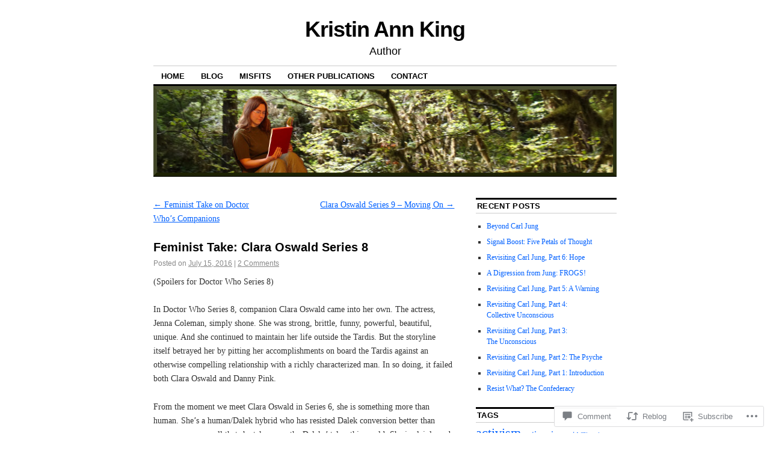

--- FILE ---
content_type: text/html; charset=UTF-8
request_url: https://kristinking.org/2016/07/15/feminist-take-clara-oswald-series-8/
body_size: 28737
content:
<!DOCTYPE html>
<!--[if IE 6]>
<html id="ie6" lang="en">
<![endif]-->
<!--[if IE 8]>
<html id="ie8" lang="en">
<![endif]-->
<!--[if (!IE)]><!-->
<html lang="en">
<!--<![endif]-->

<head>
<meta charset="UTF-8" />
<title>Feminist Take: Clara Oswald Series 8 | Kristin Ann King</title>
<link rel="profile" href="http://gmpg.org/xfn/11" />
<link rel="pingback" href="https://kristinking.org/xmlrpc.php" />
<meta name='robots' content='max-image-preview:large' />

<!-- Async WordPress.com Remote Login -->
<script id="wpcom_remote_login_js">
var wpcom_remote_login_extra_auth = '';
function wpcom_remote_login_remove_dom_node_id( element_id ) {
	var dom_node = document.getElementById( element_id );
	if ( dom_node ) { dom_node.parentNode.removeChild( dom_node ); }
}
function wpcom_remote_login_remove_dom_node_classes( class_name ) {
	var dom_nodes = document.querySelectorAll( '.' + class_name );
	for ( var i = 0; i < dom_nodes.length; i++ ) {
		dom_nodes[ i ].parentNode.removeChild( dom_nodes[ i ] );
	}
}
function wpcom_remote_login_final_cleanup() {
	wpcom_remote_login_remove_dom_node_classes( "wpcom_remote_login_msg" );
	wpcom_remote_login_remove_dom_node_id( "wpcom_remote_login_key" );
	wpcom_remote_login_remove_dom_node_id( "wpcom_remote_login_validate" );
	wpcom_remote_login_remove_dom_node_id( "wpcom_remote_login_js" );
	wpcom_remote_login_remove_dom_node_id( "wpcom_request_access_iframe" );
	wpcom_remote_login_remove_dom_node_id( "wpcom_request_access_styles" );
}

// Watch for messages back from the remote login
window.addEventListener( "message", function( e ) {
	if ( e.origin === "https://r-login.wordpress.com" ) {
		var data = {};
		try {
			data = JSON.parse( e.data );
		} catch( e ) {
			wpcom_remote_login_final_cleanup();
			return;
		}

		if ( data.msg === 'LOGIN' ) {
			// Clean up the login check iframe
			wpcom_remote_login_remove_dom_node_id( "wpcom_remote_login_key" );

			var id_regex = new RegExp( /^[0-9]+$/ );
			var token_regex = new RegExp( /^.*|.*|.*$/ );
			if (
				token_regex.test( data.token )
				&& id_regex.test( data.wpcomid )
			) {
				// We have everything we need to ask for a login
				var script = document.createElement( "script" );
				script.setAttribute( "id", "wpcom_remote_login_validate" );
				script.src = '/remote-login.php?wpcom_remote_login=validate'
					+ '&wpcomid=' + data.wpcomid
					+ '&token=' + encodeURIComponent( data.token )
					+ '&host=' + window.location.protocol
					+ '//' + window.location.hostname
					+ '&postid=8292'
					+ '&is_singular=1';
				document.body.appendChild( script );
			}

			return;
		}

		// Safari ITP, not logged in, so redirect
		if ( data.msg === 'LOGIN-REDIRECT' ) {
			window.location = 'https://wordpress.com/log-in?redirect_to=' + window.location.href;
			return;
		}

		// Safari ITP, storage access failed, remove the request
		if ( data.msg === 'LOGIN-REMOVE' ) {
			var css_zap = 'html { -webkit-transition: margin-top 1s; transition: margin-top 1s; } /* 9001 */ html { margin-top: 0 !important; } * html body { margin-top: 0 !important; } @media screen and ( max-width: 782px ) { html { margin-top: 0 !important; } * html body { margin-top: 0 !important; } }';
			var style_zap = document.createElement( 'style' );
			style_zap.type = 'text/css';
			style_zap.appendChild( document.createTextNode( css_zap ) );
			document.body.appendChild( style_zap );

			var e = document.getElementById( 'wpcom_request_access_iframe' );
			e.parentNode.removeChild( e );

			document.cookie = 'wordpress_com_login_access=denied; path=/; max-age=31536000';

			return;
		}

		// Safari ITP
		if ( data.msg === 'REQUEST_ACCESS' ) {
			console.log( 'request access: safari' );

			// Check ITP iframe enable/disable knob
			if ( wpcom_remote_login_extra_auth !== 'safari_itp_iframe' ) {
				return;
			}

			// If we are in a "private window" there is no ITP.
			var private_window = false;
			try {
				var opendb = window.openDatabase( null, null, null, null );
			} catch( e ) {
				private_window = true;
			}

			if ( private_window ) {
				console.log( 'private window' );
				return;
			}

			var iframe = document.createElement( 'iframe' );
			iframe.id = 'wpcom_request_access_iframe';
			iframe.setAttribute( 'scrolling', 'no' );
			iframe.setAttribute( 'sandbox', 'allow-storage-access-by-user-activation allow-scripts allow-same-origin allow-top-navigation-by-user-activation' );
			iframe.src = 'https://r-login.wordpress.com/remote-login.php?wpcom_remote_login=request_access&origin=' + encodeURIComponent( data.origin ) + '&wpcomid=' + encodeURIComponent( data.wpcomid );

			var css = 'html { -webkit-transition: margin-top 1s; transition: margin-top 1s; } /* 9001 */ html { margin-top: 46px !important; } * html body { margin-top: 46px !important; } @media screen and ( max-width: 660px ) { html { margin-top: 71px !important; } * html body { margin-top: 71px !important; } #wpcom_request_access_iframe { display: block; height: 71px !important; } } #wpcom_request_access_iframe { border: 0px; height: 46px; position: fixed; top: 0; left: 0; width: 100%; min-width: 100%; z-index: 99999; background: #23282d; } ';

			var style = document.createElement( 'style' );
			style.type = 'text/css';
			style.id = 'wpcom_request_access_styles';
			style.appendChild( document.createTextNode( css ) );
			document.body.appendChild( style );

			document.body.appendChild( iframe );
		}

		if ( data.msg === 'DONE' ) {
			wpcom_remote_login_final_cleanup();
		}
	}
}, false );

// Inject the remote login iframe after the page has had a chance to load
// more critical resources
window.addEventListener( "DOMContentLoaded", function( e ) {
	var iframe = document.createElement( "iframe" );
	iframe.style.display = "none";
	iframe.setAttribute( "scrolling", "no" );
	iframe.setAttribute( "id", "wpcom_remote_login_key" );
	iframe.src = "https://r-login.wordpress.com/remote-login.php"
		+ "?wpcom_remote_login=key"
		+ "&origin=aHR0cHM6Ly9rcmlzdGlua2luZy5vcmc%3D"
		+ "&wpcomid=12758267"
		+ "&time=" + Math.floor( Date.now() / 1000 );
	document.body.appendChild( iframe );
}, false );
</script>
<link rel='dns-prefetch' href='//widgets.wp.com' />
<link rel='dns-prefetch' href='//s0.wp.com' />
<link rel="alternate" type="application/rss+xml" title="Kristin Ann King &raquo; Feed" href="https://kristinking.org/feed/" />
<link rel="alternate" type="application/rss+xml" title="Kristin Ann King &raquo; Comments Feed" href="https://kristinking.org/comments/feed/" />
<link rel="alternate" type="application/rss+xml" title="Kristin Ann King &raquo; Feminist Take: Clara Oswald Series&nbsp;8 Comments Feed" href="https://kristinking.org/2016/07/15/feminist-take-clara-oswald-series-8/feed/" />
	<script type="text/javascript">
		/* <![CDATA[ */
		function addLoadEvent(func) {
			var oldonload = window.onload;
			if (typeof window.onload != 'function') {
				window.onload = func;
			} else {
				window.onload = function () {
					oldonload();
					func();
				}
			}
		}
		/* ]]> */
	</script>
	<link crossorigin='anonymous' rel='stylesheet' id='all-css-0-1' href='/_static/??-eJxtzEkKgDAMQNELWYNjcSGeRdog1Q7BpHh9UQRBXD74fDhImRQFo0DIinxeXGRYUWg222PgHCEkmz0y7OhnQasosXxUGuYC/o/ebfh+b135FMZKd02th77t1hMpiDR+&cssminify=yes' type='text/css' media='all' />
<style id='wp-emoji-styles-inline-css'>

	img.wp-smiley, img.emoji {
		display: inline !important;
		border: none !important;
		box-shadow: none !important;
		height: 1em !important;
		width: 1em !important;
		margin: 0 0.07em !important;
		vertical-align: -0.1em !important;
		background: none !important;
		padding: 0 !important;
	}
/*# sourceURL=wp-emoji-styles-inline-css */
</style>
<link crossorigin='anonymous' rel='stylesheet' id='all-css-2-1' href='/wp-content/plugins/gutenberg-core/v22.2.0/build/styles/block-library/style.css?m=1764855221i&cssminify=yes' type='text/css' media='all' />
<style id='wp-block-library-inline-css'>
.has-text-align-justify {
	text-align:justify;
}
.has-text-align-justify{text-align:justify;}

/*# sourceURL=wp-block-library-inline-css */
</style><style id='global-styles-inline-css'>
:root{--wp--preset--aspect-ratio--square: 1;--wp--preset--aspect-ratio--4-3: 4/3;--wp--preset--aspect-ratio--3-4: 3/4;--wp--preset--aspect-ratio--3-2: 3/2;--wp--preset--aspect-ratio--2-3: 2/3;--wp--preset--aspect-ratio--16-9: 16/9;--wp--preset--aspect-ratio--9-16: 9/16;--wp--preset--color--black: #000000;--wp--preset--color--cyan-bluish-gray: #abb8c3;--wp--preset--color--white: #ffffff;--wp--preset--color--pale-pink: #f78da7;--wp--preset--color--vivid-red: #cf2e2e;--wp--preset--color--luminous-vivid-orange: #ff6900;--wp--preset--color--luminous-vivid-amber: #fcb900;--wp--preset--color--light-green-cyan: #7bdcb5;--wp--preset--color--vivid-green-cyan: #00d084;--wp--preset--color--pale-cyan-blue: #8ed1fc;--wp--preset--color--vivid-cyan-blue: #0693e3;--wp--preset--color--vivid-purple: #9b51e0;--wp--preset--gradient--vivid-cyan-blue-to-vivid-purple: linear-gradient(135deg,rgb(6,147,227) 0%,rgb(155,81,224) 100%);--wp--preset--gradient--light-green-cyan-to-vivid-green-cyan: linear-gradient(135deg,rgb(122,220,180) 0%,rgb(0,208,130) 100%);--wp--preset--gradient--luminous-vivid-amber-to-luminous-vivid-orange: linear-gradient(135deg,rgb(252,185,0) 0%,rgb(255,105,0) 100%);--wp--preset--gradient--luminous-vivid-orange-to-vivid-red: linear-gradient(135deg,rgb(255,105,0) 0%,rgb(207,46,46) 100%);--wp--preset--gradient--very-light-gray-to-cyan-bluish-gray: linear-gradient(135deg,rgb(238,238,238) 0%,rgb(169,184,195) 100%);--wp--preset--gradient--cool-to-warm-spectrum: linear-gradient(135deg,rgb(74,234,220) 0%,rgb(151,120,209) 20%,rgb(207,42,186) 40%,rgb(238,44,130) 60%,rgb(251,105,98) 80%,rgb(254,248,76) 100%);--wp--preset--gradient--blush-light-purple: linear-gradient(135deg,rgb(255,206,236) 0%,rgb(152,150,240) 100%);--wp--preset--gradient--blush-bordeaux: linear-gradient(135deg,rgb(254,205,165) 0%,rgb(254,45,45) 50%,rgb(107,0,62) 100%);--wp--preset--gradient--luminous-dusk: linear-gradient(135deg,rgb(255,203,112) 0%,rgb(199,81,192) 50%,rgb(65,88,208) 100%);--wp--preset--gradient--pale-ocean: linear-gradient(135deg,rgb(255,245,203) 0%,rgb(182,227,212) 50%,rgb(51,167,181) 100%);--wp--preset--gradient--electric-grass: linear-gradient(135deg,rgb(202,248,128) 0%,rgb(113,206,126) 100%);--wp--preset--gradient--midnight: linear-gradient(135deg,rgb(2,3,129) 0%,rgb(40,116,252) 100%);--wp--preset--font-size--small: 13px;--wp--preset--font-size--medium: 20px;--wp--preset--font-size--large: 36px;--wp--preset--font-size--x-large: 42px;--wp--preset--font-family--albert-sans: 'Albert Sans', sans-serif;--wp--preset--font-family--alegreya: Alegreya, serif;--wp--preset--font-family--arvo: Arvo, serif;--wp--preset--font-family--bodoni-moda: 'Bodoni Moda', serif;--wp--preset--font-family--bricolage-grotesque: 'Bricolage Grotesque', sans-serif;--wp--preset--font-family--cabin: Cabin, sans-serif;--wp--preset--font-family--chivo: Chivo, sans-serif;--wp--preset--font-family--commissioner: Commissioner, sans-serif;--wp--preset--font-family--cormorant: Cormorant, serif;--wp--preset--font-family--courier-prime: 'Courier Prime', monospace;--wp--preset--font-family--crimson-pro: 'Crimson Pro', serif;--wp--preset--font-family--dm-mono: 'DM Mono', monospace;--wp--preset--font-family--dm-sans: 'DM Sans', sans-serif;--wp--preset--font-family--dm-serif-display: 'DM Serif Display', serif;--wp--preset--font-family--domine: Domine, serif;--wp--preset--font-family--eb-garamond: 'EB Garamond', serif;--wp--preset--font-family--epilogue: Epilogue, sans-serif;--wp--preset--font-family--fahkwang: Fahkwang, sans-serif;--wp--preset--font-family--figtree: Figtree, sans-serif;--wp--preset--font-family--fira-sans: 'Fira Sans', sans-serif;--wp--preset--font-family--fjalla-one: 'Fjalla One', sans-serif;--wp--preset--font-family--fraunces: Fraunces, serif;--wp--preset--font-family--gabarito: Gabarito, system-ui;--wp--preset--font-family--ibm-plex-mono: 'IBM Plex Mono', monospace;--wp--preset--font-family--ibm-plex-sans: 'IBM Plex Sans', sans-serif;--wp--preset--font-family--ibarra-real-nova: 'Ibarra Real Nova', serif;--wp--preset--font-family--instrument-serif: 'Instrument Serif', serif;--wp--preset--font-family--inter: Inter, sans-serif;--wp--preset--font-family--josefin-sans: 'Josefin Sans', sans-serif;--wp--preset--font-family--jost: Jost, sans-serif;--wp--preset--font-family--libre-baskerville: 'Libre Baskerville', serif;--wp--preset--font-family--libre-franklin: 'Libre Franklin', sans-serif;--wp--preset--font-family--literata: Literata, serif;--wp--preset--font-family--lora: Lora, serif;--wp--preset--font-family--merriweather: Merriweather, serif;--wp--preset--font-family--montserrat: Montserrat, sans-serif;--wp--preset--font-family--newsreader: Newsreader, serif;--wp--preset--font-family--noto-sans-mono: 'Noto Sans Mono', sans-serif;--wp--preset--font-family--nunito: Nunito, sans-serif;--wp--preset--font-family--open-sans: 'Open Sans', sans-serif;--wp--preset--font-family--overpass: Overpass, sans-serif;--wp--preset--font-family--pt-serif: 'PT Serif', serif;--wp--preset--font-family--petrona: Petrona, serif;--wp--preset--font-family--piazzolla: Piazzolla, serif;--wp--preset--font-family--playfair-display: 'Playfair Display', serif;--wp--preset--font-family--plus-jakarta-sans: 'Plus Jakarta Sans', sans-serif;--wp--preset--font-family--poppins: Poppins, sans-serif;--wp--preset--font-family--raleway: Raleway, sans-serif;--wp--preset--font-family--roboto: Roboto, sans-serif;--wp--preset--font-family--roboto-slab: 'Roboto Slab', serif;--wp--preset--font-family--rubik: Rubik, sans-serif;--wp--preset--font-family--rufina: Rufina, serif;--wp--preset--font-family--sora: Sora, sans-serif;--wp--preset--font-family--source-sans-3: 'Source Sans 3', sans-serif;--wp--preset--font-family--source-serif-4: 'Source Serif 4', serif;--wp--preset--font-family--space-mono: 'Space Mono', monospace;--wp--preset--font-family--syne: Syne, sans-serif;--wp--preset--font-family--texturina: Texturina, serif;--wp--preset--font-family--urbanist: Urbanist, sans-serif;--wp--preset--font-family--work-sans: 'Work Sans', sans-serif;--wp--preset--spacing--20: 0.44rem;--wp--preset--spacing--30: 0.67rem;--wp--preset--spacing--40: 1rem;--wp--preset--spacing--50: 1.5rem;--wp--preset--spacing--60: 2.25rem;--wp--preset--spacing--70: 3.38rem;--wp--preset--spacing--80: 5.06rem;--wp--preset--shadow--natural: 6px 6px 9px rgba(0, 0, 0, 0.2);--wp--preset--shadow--deep: 12px 12px 50px rgba(0, 0, 0, 0.4);--wp--preset--shadow--sharp: 6px 6px 0px rgba(0, 0, 0, 0.2);--wp--preset--shadow--outlined: 6px 6px 0px -3px rgb(255, 255, 255), 6px 6px rgb(0, 0, 0);--wp--preset--shadow--crisp: 6px 6px 0px rgb(0, 0, 0);}:where(.is-layout-flex){gap: 0.5em;}:where(.is-layout-grid){gap: 0.5em;}body .is-layout-flex{display: flex;}.is-layout-flex{flex-wrap: wrap;align-items: center;}.is-layout-flex > :is(*, div){margin: 0;}body .is-layout-grid{display: grid;}.is-layout-grid > :is(*, div){margin: 0;}:where(.wp-block-columns.is-layout-flex){gap: 2em;}:where(.wp-block-columns.is-layout-grid){gap: 2em;}:where(.wp-block-post-template.is-layout-flex){gap: 1.25em;}:where(.wp-block-post-template.is-layout-grid){gap: 1.25em;}.has-black-color{color: var(--wp--preset--color--black) !important;}.has-cyan-bluish-gray-color{color: var(--wp--preset--color--cyan-bluish-gray) !important;}.has-white-color{color: var(--wp--preset--color--white) !important;}.has-pale-pink-color{color: var(--wp--preset--color--pale-pink) !important;}.has-vivid-red-color{color: var(--wp--preset--color--vivid-red) !important;}.has-luminous-vivid-orange-color{color: var(--wp--preset--color--luminous-vivid-orange) !important;}.has-luminous-vivid-amber-color{color: var(--wp--preset--color--luminous-vivid-amber) !important;}.has-light-green-cyan-color{color: var(--wp--preset--color--light-green-cyan) !important;}.has-vivid-green-cyan-color{color: var(--wp--preset--color--vivid-green-cyan) !important;}.has-pale-cyan-blue-color{color: var(--wp--preset--color--pale-cyan-blue) !important;}.has-vivid-cyan-blue-color{color: var(--wp--preset--color--vivid-cyan-blue) !important;}.has-vivid-purple-color{color: var(--wp--preset--color--vivid-purple) !important;}.has-black-background-color{background-color: var(--wp--preset--color--black) !important;}.has-cyan-bluish-gray-background-color{background-color: var(--wp--preset--color--cyan-bluish-gray) !important;}.has-white-background-color{background-color: var(--wp--preset--color--white) !important;}.has-pale-pink-background-color{background-color: var(--wp--preset--color--pale-pink) !important;}.has-vivid-red-background-color{background-color: var(--wp--preset--color--vivid-red) !important;}.has-luminous-vivid-orange-background-color{background-color: var(--wp--preset--color--luminous-vivid-orange) !important;}.has-luminous-vivid-amber-background-color{background-color: var(--wp--preset--color--luminous-vivid-amber) !important;}.has-light-green-cyan-background-color{background-color: var(--wp--preset--color--light-green-cyan) !important;}.has-vivid-green-cyan-background-color{background-color: var(--wp--preset--color--vivid-green-cyan) !important;}.has-pale-cyan-blue-background-color{background-color: var(--wp--preset--color--pale-cyan-blue) !important;}.has-vivid-cyan-blue-background-color{background-color: var(--wp--preset--color--vivid-cyan-blue) !important;}.has-vivid-purple-background-color{background-color: var(--wp--preset--color--vivid-purple) !important;}.has-black-border-color{border-color: var(--wp--preset--color--black) !important;}.has-cyan-bluish-gray-border-color{border-color: var(--wp--preset--color--cyan-bluish-gray) !important;}.has-white-border-color{border-color: var(--wp--preset--color--white) !important;}.has-pale-pink-border-color{border-color: var(--wp--preset--color--pale-pink) !important;}.has-vivid-red-border-color{border-color: var(--wp--preset--color--vivid-red) !important;}.has-luminous-vivid-orange-border-color{border-color: var(--wp--preset--color--luminous-vivid-orange) !important;}.has-luminous-vivid-amber-border-color{border-color: var(--wp--preset--color--luminous-vivid-amber) !important;}.has-light-green-cyan-border-color{border-color: var(--wp--preset--color--light-green-cyan) !important;}.has-vivid-green-cyan-border-color{border-color: var(--wp--preset--color--vivid-green-cyan) !important;}.has-pale-cyan-blue-border-color{border-color: var(--wp--preset--color--pale-cyan-blue) !important;}.has-vivid-cyan-blue-border-color{border-color: var(--wp--preset--color--vivid-cyan-blue) !important;}.has-vivid-purple-border-color{border-color: var(--wp--preset--color--vivid-purple) !important;}.has-vivid-cyan-blue-to-vivid-purple-gradient-background{background: var(--wp--preset--gradient--vivid-cyan-blue-to-vivid-purple) !important;}.has-light-green-cyan-to-vivid-green-cyan-gradient-background{background: var(--wp--preset--gradient--light-green-cyan-to-vivid-green-cyan) !important;}.has-luminous-vivid-amber-to-luminous-vivid-orange-gradient-background{background: var(--wp--preset--gradient--luminous-vivid-amber-to-luminous-vivid-orange) !important;}.has-luminous-vivid-orange-to-vivid-red-gradient-background{background: var(--wp--preset--gradient--luminous-vivid-orange-to-vivid-red) !important;}.has-very-light-gray-to-cyan-bluish-gray-gradient-background{background: var(--wp--preset--gradient--very-light-gray-to-cyan-bluish-gray) !important;}.has-cool-to-warm-spectrum-gradient-background{background: var(--wp--preset--gradient--cool-to-warm-spectrum) !important;}.has-blush-light-purple-gradient-background{background: var(--wp--preset--gradient--blush-light-purple) !important;}.has-blush-bordeaux-gradient-background{background: var(--wp--preset--gradient--blush-bordeaux) !important;}.has-luminous-dusk-gradient-background{background: var(--wp--preset--gradient--luminous-dusk) !important;}.has-pale-ocean-gradient-background{background: var(--wp--preset--gradient--pale-ocean) !important;}.has-electric-grass-gradient-background{background: var(--wp--preset--gradient--electric-grass) !important;}.has-midnight-gradient-background{background: var(--wp--preset--gradient--midnight) !important;}.has-small-font-size{font-size: var(--wp--preset--font-size--small) !important;}.has-medium-font-size{font-size: var(--wp--preset--font-size--medium) !important;}.has-large-font-size{font-size: var(--wp--preset--font-size--large) !important;}.has-x-large-font-size{font-size: var(--wp--preset--font-size--x-large) !important;}.has-albert-sans-font-family{font-family: var(--wp--preset--font-family--albert-sans) !important;}.has-alegreya-font-family{font-family: var(--wp--preset--font-family--alegreya) !important;}.has-arvo-font-family{font-family: var(--wp--preset--font-family--arvo) !important;}.has-bodoni-moda-font-family{font-family: var(--wp--preset--font-family--bodoni-moda) !important;}.has-bricolage-grotesque-font-family{font-family: var(--wp--preset--font-family--bricolage-grotesque) !important;}.has-cabin-font-family{font-family: var(--wp--preset--font-family--cabin) !important;}.has-chivo-font-family{font-family: var(--wp--preset--font-family--chivo) !important;}.has-commissioner-font-family{font-family: var(--wp--preset--font-family--commissioner) !important;}.has-cormorant-font-family{font-family: var(--wp--preset--font-family--cormorant) !important;}.has-courier-prime-font-family{font-family: var(--wp--preset--font-family--courier-prime) !important;}.has-crimson-pro-font-family{font-family: var(--wp--preset--font-family--crimson-pro) !important;}.has-dm-mono-font-family{font-family: var(--wp--preset--font-family--dm-mono) !important;}.has-dm-sans-font-family{font-family: var(--wp--preset--font-family--dm-sans) !important;}.has-dm-serif-display-font-family{font-family: var(--wp--preset--font-family--dm-serif-display) !important;}.has-domine-font-family{font-family: var(--wp--preset--font-family--domine) !important;}.has-eb-garamond-font-family{font-family: var(--wp--preset--font-family--eb-garamond) !important;}.has-epilogue-font-family{font-family: var(--wp--preset--font-family--epilogue) !important;}.has-fahkwang-font-family{font-family: var(--wp--preset--font-family--fahkwang) !important;}.has-figtree-font-family{font-family: var(--wp--preset--font-family--figtree) !important;}.has-fira-sans-font-family{font-family: var(--wp--preset--font-family--fira-sans) !important;}.has-fjalla-one-font-family{font-family: var(--wp--preset--font-family--fjalla-one) !important;}.has-fraunces-font-family{font-family: var(--wp--preset--font-family--fraunces) !important;}.has-gabarito-font-family{font-family: var(--wp--preset--font-family--gabarito) !important;}.has-ibm-plex-mono-font-family{font-family: var(--wp--preset--font-family--ibm-plex-mono) !important;}.has-ibm-plex-sans-font-family{font-family: var(--wp--preset--font-family--ibm-plex-sans) !important;}.has-ibarra-real-nova-font-family{font-family: var(--wp--preset--font-family--ibarra-real-nova) !important;}.has-instrument-serif-font-family{font-family: var(--wp--preset--font-family--instrument-serif) !important;}.has-inter-font-family{font-family: var(--wp--preset--font-family--inter) !important;}.has-josefin-sans-font-family{font-family: var(--wp--preset--font-family--josefin-sans) !important;}.has-jost-font-family{font-family: var(--wp--preset--font-family--jost) !important;}.has-libre-baskerville-font-family{font-family: var(--wp--preset--font-family--libre-baskerville) !important;}.has-libre-franklin-font-family{font-family: var(--wp--preset--font-family--libre-franklin) !important;}.has-literata-font-family{font-family: var(--wp--preset--font-family--literata) !important;}.has-lora-font-family{font-family: var(--wp--preset--font-family--lora) !important;}.has-merriweather-font-family{font-family: var(--wp--preset--font-family--merriweather) !important;}.has-montserrat-font-family{font-family: var(--wp--preset--font-family--montserrat) !important;}.has-newsreader-font-family{font-family: var(--wp--preset--font-family--newsreader) !important;}.has-noto-sans-mono-font-family{font-family: var(--wp--preset--font-family--noto-sans-mono) !important;}.has-nunito-font-family{font-family: var(--wp--preset--font-family--nunito) !important;}.has-open-sans-font-family{font-family: var(--wp--preset--font-family--open-sans) !important;}.has-overpass-font-family{font-family: var(--wp--preset--font-family--overpass) !important;}.has-pt-serif-font-family{font-family: var(--wp--preset--font-family--pt-serif) !important;}.has-petrona-font-family{font-family: var(--wp--preset--font-family--petrona) !important;}.has-piazzolla-font-family{font-family: var(--wp--preset--font-family--piazzolla) !important;}.has-playfair-display-font-family{font-family: var(--wp--preset--font-family--playfair-display) !important;}.has-plus-jakarta-sans-font-family{font-family: var(--wp--preset--font-family--plus-jakarta-sans) !important;}.has-poppins-font-family{font-family: var(--wp--preset--font-family--poppins) !important;}.has-raleway-font-family{font-family: var(--wp--preset--font-family--raleway) !important;}.has-roboto-font-family{font-family: var(--wp--preset--font-family--roboto) !important;}.has-roboto-slab-font-family{font-family: var(--wp--preset--font-family--roboto-slab) !important;}.has-rubik-font-family{font-family: var(--wp--preset--font-family--rubik) !important;}.has-rufina-font-family{font-family: var(--wp--preset--font-family--rufina) !important;}.has-sora-font-family{font-family: var(--wp--preset--font-family--sora) !important;}.has-source-sans-3-font-family{font-family: var(--wp--preset--font-family--source-sans-3) !important;}.has-source-serif-4-font-family{font-family: var(--wp--preset--font-family--source-serif-4) !important;}.has-space-mono-font-family{font-family: var(--wp--preset--font-family--space-mono) !important;}.has-syne-font-family{font-family: var(--wp--preset--font-family--syne) !important;}.has-texturina-font-family{font-family: var(--wp--preset--font-family--texturina) !important;}.has-urbanist-font-family{font-family: var(--wp--preset--font-family--urbanist) !important;}.has-work-sans-font-family{font-family: var(--wp--preset--font-family--work-sans) !important;}
/*# sourceURL=global-styles-inline-css */
</style>

<style id='classic-theme-styles-inline-css'>
/*! This file is auto-generated */
.wp-block-button__link{color:#fff;background-color:#32373c;border-radius:9999px;box-shadow:none;text-decoration:none;padding:calc(.667em + 2px) calc(1.333em + 2px);font-size:1.125em}.wp-block-file__button{background:#32373c;color:#fff;text-decoration:none}
/*# sourceURL=/wp-includes/css/classic-themes.min.css */
</style>
<link crossorigin='anonymous' rel='stylesheet' id='all-css-4-1' href='/_static/??-eJx9j8sOwkAIRX/IkTZGGxfGTzHzIHVq55GBaf18aZpu1HRD4MLhAsxZ2RQZI0OoKo+195HApoKih6wZZCKg8xpHDDJ2tEQH+I/N3vXIgtOWK8b3PpLFRhmTCxIpicHXoPgpXrTHDchZ25cSaV2xNoBq3HqPCaNLBXTlFDSztz8UULFgqh8dTFiMOIu4fEnf9XLLPdza7tI07fl66oYPKzZ26Q==&cssminify=yes' type='text/css' media='all' />
<link rel='stylesheet' id='verbum-gutenberg-css-css' href='https://widgets.wp.com/verbum-block-editor/block-editor.css?ver=1738686361' media='all' />
<link crossorigin='anonymous' rel='stylesheet' id='all-css-6-1' href='/_static/??-eJyFi0EKAjEMAD9kDevKigfxLd0QayRNSpuy+HtXvCiC3mZgBpYS0NRJHfxKmRqUPgNajcJK0PwutMXWNvCnZMVXHZaClr+e3EORnlgbVJrF0ooJ1upNf02JLIhhdDb9kHCRyPW5nvNpOOyH6TiOu+n2AKDtUTE=&cssminify=yes' type='text/css' media='all' />
<style id='jetpack-global-styles-frontend-style-inline-css'>
:root { --font-headings: unset; --font-base: unset; --font-headings-default: -apple-system,BlinkMacSystemFont,"Segoe UI",Roboto,Oxygen-Sans,Ubuntu,Cantarell,"Helvetica Neue",sans-serif; --font-base-default: -apple-system,BlinkMacSystemFont,"Segoe UI",Roboto,Oxygen-Sans,Ubuntu,Cantarell,"Helvetica Neue",sans-serif;}
/*# sourceURL=jetpack-global-styles-frontend-style-inline-css */
</style>
<link crossorigin='anonymous' rel='stylesheet' id='all-css-8-1' href='/_static/??-eJyNjcsKAjEMRX/IGtQZBxfip0hMS9sxTYppGfx7H7gRN+7ugcs5sFRHKi1Ig9Jd5R6zGMyhVaTrh8G6QFHfORhYwlvw6P39PbPENZmt4G/ROQuBKWVkxxrVvuBH1lIoz2waILJekF+HUzlupnG3nQ77YZwfuRJIaQ==&cssminify=yes' type='text/css' media='all' />
<script type="text/javascript" id="jetpack_related-posts-js-extra">
/* <![CDATA[ */
var related_posts_js_options = {"post_heading":"h4"};
//# sourceURL=jetpack_related-posts-js-extra
/* ]]> */
</script>
<script type="text/javascript" id="wpcom-actionbar-placeholder-js-extra">
/* <![CDATA[ */
var actionbardata = {"siteID":"12758267","postID":"8292","siteURL":"https://kristinking.org","xhrURL":"https://kristinking.org/wp-admin/admin-ajax.php","nonce":"7ed99205b0","isLoggedIn":"","statusMessage":"","subsEmailDefault":"instantly","proxyScriptUrl":"https://s0.wp.com/wp-content/js/wpcom-proxy-request.js?m=1513050504i&amp;ver=20211021","shortlink":"https://wp.me/pRx0v-29K","i18n":{"followedText":"New posts from this site will now appear in your \u003Ca href=\"https://wordpress.com/reader\"\u003EReader\u003C/a\u003E","foldBar":"Collapse this bar","unfoldBar":"Expand this bar","shortLinkCopied":"Shortlink copied to clipboard."}};
//# sourceURL=wpcom-actionbar-placeholder-js-extra
/* ]]> */
</script>
<script type="text/javascript" id="jetpack-mu-wpcom-settings-js-before">
/* <![CDATA[ */
var JETPACK_MU_WPCOM_SETTINGS = {"assetsUrl":"https://s0.wp.com/wp-content/mu-plugins/jetpack-mu-wpcom-plugin/sun/jetpack_vendor/automattic/jetpack-mu-wpcom/src/build/"};
//# sourceURL=jetpack-mu-wpcom-settings-js-before
/* ]]> */
</script>
<script crossorigin='anonymous' type='text/javascript'  src='/_static/??/wp-content/mu-plugins/jetpack-plugin/sun/_inc/build/related-posts/related-posts.min.js,/wp-content/js/rlt-proxy.js?m=1755011788j'></script>
<script type="text/javascript" id="rlt-proxy-js-after">
/* <![CDATA[ */
	rltInitialize( {"token":null,"iframeOrigins":["https:\/\/widgets.wp.com"]} );
//# sourceURL=rlt-proxy-js-after
/* ]]> */
</script>
<link rel="EditURI" type="application/rsd+xml" title="RSD" href="https://kristinking.wordpress.com/xmlrpc.php?rsd" />
<meta name="generator" content="WordPress.com" />
<link rel="canonical" href="https://kristinking.org/2016/07/15/feminist-take-clara-oswald-series-8/" />
<link rel='shortlink' href='https://wp.me/pRx0v-29K' />
<link rel="alternate" type="application/json+oembed" href="https://public-api.wordpress.com/oembed/?format=json&amp;url=https%3A%2F%2Fkristinking.org%2F2016%2F07%2F15%2Ffeminist-take-clara-oswald-series-8%2F&amp;for=wpcom-auto-discovery" /><link rel="alternate" type="application/xml+oembed" href="https://public-api.wordpress.com/oembed/?format=xml&amp;url=https%3A%2F%2Fkristinking.org%2F2016%2F07%2F15%2Ffeminist-take-clara-oswald-series-8%2F&amp;for=wpcom-auto-discovery" />
<!-- Jetpack Open Graph Tags -->
<meta property="og:type" content="article" />
<meta property="og:title" content="Feminist Take: Clara Oswald Series 8" />
<meta property="og:url" content="https://kristinking.org/2016/07/15/feminist-take-clara-oswald-series-8/" />
<meta property="og:description" content="(Spoilers for Doctor Who Series 8) In Doctor Who Series 8, companion Clara Oswald came into her own. The actress, Jenna Coleman, simply shone. She was strong, brittle, funny, powerful, beautiful, u…" />
<meta property="article:published_time" content="2016-07-15T18:54:05+00:00" />
<meta property="article:modified_time" content="2018-01-30T18:38:06+00:00" />
<meta property="og:site_name" content="Kristin Ann King" />
<meta property="og:image" content="https://kristinking.org/wp-content/uploads/2016/07/danny-clara-doctor.png" />
<meta property="og:image:width" content="1366" />
<meta property="og:image:height" content="768" />
<meta property="og:image:alt" content="Danny-Clara-Doctor" />
<meta property="og:locale" content="en_US" />
<meta property="article:publisher" content="https://www.facebook.com/WordPresscom" />
<meta name="twitter:creator" content="@kristinannk" />
<meta name="twitter:site" content="@kristinannk" />
<meta name="twitter:text:title" content="Feminist Take: Clara Oswald Series&nbsp;8" />
<meta name="twitter:image" content="https://kristinking.org/wp-content/uploads/2016/07/danny-clara-doctor.png?w=640" />
<meta name="twitter:image:alt" content="Danny-Clara-Doctor" />
<meta name="twitter:card" content="summary_large_image" />

<!-- End Jetpack Open Graph Tags -->
<link rel="shortcut icon" type="image/x-icon" href="https://secure.gravatar.com/blavatar/f2a278c094a3a62edb4cbe6f86940a798e93ab89853f0b6f8268b934919cc224?s=32" sizes="16x16" />
<link rel="icon" type="image/x-icon" href="https://secure.gravatar.com/blavatar/f2a278c094a3a62edb4cbe6f86940a798e93ab89853f0b6f8268b934919cc224?s=32" sizes="16x16" />
<link rel="apple-touch-icon" href="https://secure.gravatar.com/blavatar/f2a278c094a3a62edb4cbe6f86940a798e93ab89853f0b6f8268b934919cc224?s=114" />
<link rel='openid.server' href='https://kristinking.org/?openidserver=1' />
<link rel='openid.delegate' href='https://kristinking.org/' />
<link rel="search" type="application/opensearchdescription+xml" href="https://kristinking.org/osd.xml" title="Kristin Ann King" />
<link rel="search" type="application/opensearchdescription+xml" href="https://s1.wp.com/opensearch.xml" title="WordPress.com" />
<meta name="description" content="(Spoilers for Doctor Who Series 8) In Doctor Who Series 8, companion Clara Oswald came into her own. The actress, Jenna Coleman, simply shone. She was strong, brittle, funny, powerful, beautiful, unique. And she continued to maintain her life outside the Tardis. But the storyline itself betrayed her by pitting her accomplishments on board the&hellip;" />
<link crossorigin='anonymous' rel='stylesheet' id='all-css-0-3' href='/_static/??-eJyNjM0KgzAQBl9I/ag/lR6KjyK6LhJNNsHN4uuXQuvZ4wzD4EwlRcksGcHK5G11otg4p4n2H0NNMDohzD7SrtDTJT4qUi1wexDiYp4VNB3RlP3V/MX3N4T3o++aun892277AK5vOq4=&cssminify=yes' type='text/css' media='all' />
</head>

<body class="wp-singular post-template-default single single-post postid-8292 single-format-standard wp-theme-pubcoraline customizer-styles-applied two-column content-sidebar jetpack-reblog-enabled">
<div id="container" class="hfeed contain">
	<div id="header">
		<div id="masthead" role="banner">
						<div id="site-title">
				<span>
					<a href="https://kristinking.org/" title="Kristin Ann King" rel="home">Kristin Ann King</a>
				</span>
			</div>
			<div id="site-description">Author</div>
		</div><!-- #masthead -->

		<div id="access" role="navigation">
		  			<div class="skip-link screen-reader-text"><a href="#content" title="Skip to content">Skip to content</a></div>
						<div class="menu-header"><ul id="menu-blog-menu" class="menu"><li id="menu-item-1989" class="menu-item menu-item-type-post_type menu-item-object-page menu-item-home menu-item-1989"><a href="https://kristinking.org/">Home</a></li>
<li id="menu-item-1986" class="menu-item menu-item-type-post_type menu-item-object-page current_page_parent menu-item-1986"><a href="https://kristinking.org/blog/">Blog</a></li>
<li id="menu-item-3321" class="menu-item menu-item-type-post_type menu-item-object-page menu-item-3321"><a href="https://kristinking.org/misfits-from-the-beehive-state/">Misfits</a></li>
<li id="menu-item-3392" class="menu-item menu-item-type-post_type menu-item-object-page menu-item-3392"><a href="https://kristinking.org/other-publications/">Other Publications</a></li>
<li id="menu-item-3390" class="menu-item menu-item-type-post_type menu-item-object-page menu-item-3390"><a href="https://kristinking.org/contact/">Contact</a></li>
</ul></div>		</div><!-- #access -->

		<div id="branding">
						<a href="https://kristinking.org/">
									<img src="https://kristinking.org/wp-content/uploads/2013/09/kristin-in-rainforest1.jpg" width="782" height="152" alt="" />
							</a>
					</div><!-- #branding -->
	</div><!-- #header -->

	<div id="content-box">

<div id="content-container">
	<div id="content" role="main">

	
		<div id="nav-above" class="navigation">
			<div class="nav-previous"><a href="https://kristinking.org/2016/07/13/feminist-take-on-doctor-whos-companions/" rel="prev"><span class="meta-nav">&larr;</span> Feminist Take on Doctor Who&#8217;s&nbsp;Companions</a></div>
			<div class="nav-next"><a href="https://kristinking.org/2016/07/18/clara-oswald-series-9-moving-on/" rel="next">Clara Oswald Series 9 &#8211; Moving&nbsp;On <span class="meta-nav">&rarr;</span></a></div>
		</div><!-- #nav-above -->

		<div id="post-8292" class="post-8292 post type-post status-publish format-standard hentry category-books-movies-tv-music category-doctor-who tag-clara-oswald tag-doctor-who tag-feminist-who">

			
			<h1 class="entry-title">Feminist Take: Clara Oswald Series&nbsp;8</h1>
							<div class="entry-meta">
					<span class="meta-prep meta-prep-author">Posted on</span> <a href="https://kristinking.org/2016/07/15/feminist-take-clara-oswald-series-8/" title="10:54 am" rel="bookmark"><span class="entry-date">July 15, 2016</span></a> <span class="comments-link"><span class="meta-sep">|</span> <a href="https://kristinking.org/2016/07/15/feminist-take-clara-oswald-series-8/#comments">2 Comments</a></span>
									</div><!-- .entry-meta -->
			
			<div class="entry-content">
				<p>(Spoilers for Doctor Who Series 8)</p>
<p>In Doctor Who Series 8, companion Clara Oswald came into her own. The actress, Jenna Coleman, simply shone. She was strong, brittle, funny, powerful, beautiful, unique. And she continued to maintain her life outside the Tardis. But the storyline itself betrayed her by pitting her accomplishments on board the Tardis against an otherwise compelling relationship with a richly characterized man. In so doing, it failed both Clara Oswald and Danny Pink.</p>
<p>From the moment we meet Clara Oswald in Series 6, she is something more than human. She&#8217;s a human/Dalek hybrid who has resisted Dalek conversion better than anyone ever&#8211;so well that she takes over the Daleks&#8217; telepathic world. She is plainly and simply human in the beginning of the first episode of Series 7, but in the middle of the show, she gets a brain upgrade of alien origin that makes her hyperintelligent. She&#8217;s off on a hero&#8217;s journey, and it&#8217;s amazing. Through it all, she never fails to maintain her connection to her &#8220;real life,&#8221; the life Human Clara had chosen for herself before becoming entangled with the Doctor.</p>
<p>Then the end of Series 7 hits and Clara has another upgrade of alien origin, one that splinters her throughout time and space to live a thousand different lives, playing the hero in each of them. She also literally enters the Doctor&#8217;s essence, getting to know him arguably better than any other companion&#8211;so much so that in later episodes she starts to become the Doctor.</p>
<p>So what is in store for her in Series 8? A smackdown. She starts a relationship with a man named Danny Pink, a former soldier with his own complicated past and his own heroic journey to undertake. Just as in Series 7, she attempts to keep her home life and Tardis life separate. But two people won&#8217;t let her: the Doctor and Danny Pink.</p>
<p>The Doctor, upon regenerating, has become more unstable than usual, and gone farther into an ethical gray zone. Toward Clara, he acts as a toxic combination of jealous boyfriend, protective grandfather, and military commander. He interferes in Clara&#8217;s life in &#8220;The Caretaker,&#8221; where he first meets Danny Pink and first starts to denigrate him by calling him a P.E. teacher when he actually teaches math. (We&#8217;re never told whether this is racism&#8211;Danny is black&#8211;or jealousy or just because Danny was a soldier, but <a href="https://www.quora.com/How-is-the-Doctor-not-racist-in-the-Doctor-Who-episode-The-Caretaker" target="_blank">my money&#8217;s on racism</a>.)</p>
<p>Danny sees the abusive aspect of this relationship and names the Doctor, accurately, as a military commander. He predicts a moment when the Doctor will push Clara too far, and when that moment does come, he&#8217;s ready as a friend with a hug and some solid advice. But he oversteps himself and in so doing enters abusive-boyfriend territory.</p>
<p>Here&#8217;s the conversation that takes place after &#8220;The Caretaker.&#8221;</p>
<p>Danny says &#8220;I know men like him. I&#8217;ve served under them. They push you and make you stronger until you&#8217;re doing things you never thought you could. I saw you tonight. You did exactly what he told you, you weren&#8217;t even scared, and <em>you should have been</em>.&#8221;</p>
<p>This is a lovely, chill-down-the-back moment. Danny&#8217;s right.</p>
<p>Clara shrugs it off: &#8220;I trust him. He&#8217;s never let me down.&#8221;</p>
<p>Danny replies. &#8220;Fine. If he ever pushes you too far, I want you to tell me because I know what that&#8217;s like. You&#8217;ll tell me if that happens, yeah?&#8221;</p>
<p>Clara promises to tell him. So far, so good. Stop right here, and it&#8217;s a brilliant setup for the drama of the season.</p>
<p>But then Danny says, &#8220;If you break that promise, Clara, we&#8217;re finished. . . because if you don&#8217;t tell me the truth I can&#8217;t help you, and I could never stand not being able to help you. We&#8217;re clear?&#8221;</p>
<p>This is emotional manipulation. Instead of stopping at giving the her emotional support of a friend, an equal, he&#8217;s insisting on being her protector. And she never once calls him on it. She spends a fair bit of the season lying to him&#8211;going off with the Doctor and telling him she&#8217;s not&#8211;and I can only assume it&#8217;s because Danny has threatened to break off the relationship. This is not acceptable behavior.</p>
<p>Worse, Danny never acknowledges that Clara has been doing anything of import in her adventures aboard the Tardis. And we never see him asking about her past. Apparently, he&#8217;s satisfied with the half of Clara that likes to teach and hang out with him. Meanwhile, Clara&#8217;s perfectly willing to give Danny the impression she&#8217;s something less than she is. That shows a lack of respect for him.</p>
<p>While Clara and Danny are having their strange, dysfunctional relationship, Clara&#8217;s heroic journey is charging forward, full-steam ahead. In &#8220;Kill the Moon,&#8221; she confronts the Doctor to call him on his B.S. A few episodes later, in &#8220;Flatline, she literally takes on the role of the Doctor, complete with moniker, sonic screwdriver, and her own companion. She has a moment of epiphany when she asks herself, &#8220;What would the Doctor do?&#8221; and then corrects herself: &#8220;No. What would <em>I</em> do?&#8221; She has come fully into herself as a hero.</p>
<p>Then what? Two episodes later, in &#8220;Deep Water,&#8221; she gets a smackdown. Danny has confronted her about lying and said (finally!) that he&#8217;s okay with her traveling in the Tardis, as long as she doesn&#8217;t lie to him. So she starts off ready to confess everything. There&#8217;s an opportunity for them to finally have it out, for Clara to lay claim to her personal growth and accomplishments . . . but before she can manage it, Danny is suddenly killed (fulfilling the &#8220;<a href="http://tvtropes.org/pmwiki/pmwiki.php/Main/BlackDudeDiesFirst" target="_blank">Black Man Dies First</a>&#8221; trope, by the way.). Clara is devastated. She finishes out the season as an emotional wreck. Her heroic journey is cut short.</p>
<p>There&#8217;s an age-old question this season appears to be playing out, badly. Can a woman be a good wife/mother/girlfriend and have her own life, too? Apparently not. We should just stay at home and let our men protect us.</p>
<p>This treatment wasn&#8217;t fair to Danny, either. It sidelined his own heroic journey, which was actually one of the most moving if you look at it in isolation. As an ex-soldier who left the army after accidentally killing a young boy, he became the one man to defy orders and save the Earth from Cybermen, and then, given the chance to return to life, sent the young boy instead.</p>
<p>I doubt the showrunner, writers, and editors meant to send the message they did. I think Danny&#8217;s sudden possessiveness, which destroyed Clara&#8217;s storyline for me, was just a slip-up. And that&#8217;s embarrassing. The show can and should do better.</p>
<p>Looking forward, in Series 9, it does. Mostly. But that&#8217;s a topic for another time.</p>
<p><img data-attachment-id="8416" data-permalink="https://kristinking.org/2016/07/15/feminist-take-clara-oswald-series-8/danny-clara-doctor/" data-orig-file="https://kristinking.org/wp-content/uploads/2016/07/danny-clara-doctor.png" data-orig-size="1366,768" data-comments-opened="1" data-image-meta="{&quot;aperture&quot;:&quot;0&quot;,&quot;credit&quot;:&quot;&quot;,&quot;camera&quot;:&quot;&quot;,&quot;caption&quot;:&quot;&quot;,&quot;created_timestamp&quot;:&quot;0&quot;,&quot;copyright&quot;:&quot;&quot;,&quot;focal_length&quot;:&quot;0&quot;,&quot;iso&quot;:&quot;0&quot;,&quot;shutter_speed&quot;:&quot;0&quot;,&quot;title&quot;:&quot;&quot;,&quot;orientation&quot;:&quot;0&quot;}" data-image-title="Danny-Clara-Doctor" data-image-description="" data-image-caption="" data-medium-file="https://kristinking.org/wp-content/uploads/2016/07/danny-clara-doctor.png?w=300" data-large-file="https://kristinking.org/wp-content/uploads/2016/07/danny-clara-doctor.png?w=500" class="alignnone size-full wp-image-8416" src="https://kristinking.org/wp-content/uploads/2016/07/danny-clara-doctor.png?w=500" alt="Danny-Clara-Doctor"   srcset="https://kristinking.org/wp-content/uploads/2016/07/danny-clara-doctor.png 1366w, https://kristinking.org/wp-content/uploads/2016/07/danny-clara-doctor.png?w=150&amp;h=84 150w, https://kristinking.org/wp-content/uploads/2016/07/danny-clara-doctor.png?w=300&amp;h=169 300w, https://kristinking.org/wp-content/uploads/2016/07/danny-clara-doctor.png?w=768&amp;h=432 768w, https://kristinking.org/wp-content/uploads/2016/07/danny-clara-doctor.png?w=1024&amp;h=576 1024w" sizes="(max-width: 1366px) 100vw, 1366px" /></p>
<p>&nbsp;</p>
<div id="jp-post-flair" class="sharedaddy sd-like-enabled sd-sharing-enabled"><div class="sharedaddy sd-sharing-enabled"><div class="robots-nocontent sd-block sd-social sd-social-icon-text sd-sharing"><h3 class="sd-title">Share this:</h3><div class="sd-content"><ul><li class="share-facebook"><a rel="nofollow noopener noreferrer"
				data-shared="sharing-facebook-8292"
				class="share-facebook sd-button share-icon"
				href="https://kristinking.org/2016/07/15/feminist-take-clara-oswald-series-8/?share=facebook"
				target="_blank"
				aria-labelledby="sharing-facebook-8292"
				>
				<span id="sharing-facebook-8292" hidden>Click to share on Facebook (Opens in new window)</span>
				<span>Facebook</span>
			</a></li><li class="share-twitter"><a rel="nofollow noopener noreferrer"
				data-shared="sharing-twitter-8292"
				class="share-twitter sd-button share-icon"
				href="https://kristinking.org/2016/07/15/feminist-take-clara-oswald-series-8/?share=twitter"
				target="_blank"
				aria-labelledby="sharing-twitter-8292"
				>
				<span id="sharing-twitter-8292" hidden>Click to share on X (Opens in new window)</span>
				<span>X</span>
			</a></li><li class="share-end"></li></ul></div></div></div><div class='sharedaddy sd-block sd-like jetpack-likes-widget-wrapper jetpack-likes-widget-unloaded' id='like-post-wrapper-12758267-8292-69614cc727ef3' data-src='//widgets.wp.com/likes/index.html?ver=20260109#blog_id=12758267&amp;post_id=8292&amp;origin=kristinking.wordpress.com&amp;obj_id=12758267-8292-69614cc727ef3&amp;domain=kristinking.org' data-name='like-post-frame-12758267-8292-69614cc727ef3' data-title='Like or Reblog'><div class='likes-widget-placeholder post-likes-widget-placeholder' style='height: 55px;'><span class='button'><span>Like</span></span> <span class='loading'>Loading...</span></div><span class='sd-text-color'></span><a class='sd-link-color'></a></div>
<div id='jp-relatedposts' class='jp-relatedposts' >
	<h3 class="jp-relatedposts-headline"><em>Related</em></h3>
</div></div>							</div><!-- .entry-content -->

			<div class="entry-info">
							This entry was posted in <a href="https://kristinking.org/category/books-movies-tv-music/" rel="category tag">books, movies, tv, music</a>, <a href="https://kristinking.org/category/books-movies-tv-music/doctor-who/" rel="category tag">doctor who</a> and tagged <a href="https://kristinking.org/tag/clara-oswald/" rel="tag">clara oswald</a>, <a href="https://kristinking.org/tag/doctor-who/" rel="tag">doctor who</a>, <a href="https://kristinking.org/tag/feminist-who/" rel="tag">feminist who</a>. Bookmark the <a href="https://kristinking.org/2016/07/15/feminist-take-clara-oswald-series-8/" title="Permalink to Feminist Take: Clara Oswald Series&nbsp;8" rel="bookmark">permalink</a>.							</div><!-- .entry-info -->
		</div><!-- #post-## -->

		<div id="nav-below" class="navigation">
			<div class="nav-previous"><a href="https://kristinking.org/2016/07/13/feminist-take-on-doctor-whos-companions/" rel="prev"><span class="meta-nav">&larr;</span> Feminist Take on Doctor Who&#8217;s&nbsp;Companions</a></div>
			<div class="nav-next"><a href="https://kristinking.org/2016/07/18/clara-oswald-series-9-moving-on/" rel="next">Clara Oswald Series 9 &#8211; Moving&nbsp;On <span class="meta-nav">&rarr;</span></a></div>
		</div><!-- #nav-below -->

		
<div id="comments">

	
			<h3 id="comments-title">
			2 responses to &ldquo;<span>Feminist Take: Clara Oswald Series&nbsp;8</span>&rdquo;		</h3>

		
		<ol class="commentlist">
				<li class="comment byuser comment-author-shellbound even thread-even depth-1" id="li-comment-2404">
		<div id="comment-2404">
		<div class="comment-author vcard">
			<img referrerpolicy="no-referrer" alt='shellbound&#039;s avatar' src='https://2.gravatar.com/avatar/55ec2927083964a50f915b2783fc3e9407462360fffd8cb4d5760019442e9c78?s=48&#038;d=identicon&#038;r=G' srcset='https://2.gravatar.com/avatar/55ec2927083964a50f915b2783fc3e9407462360fffd8cb4d5760019442e9c78?s=48&#038;d=identicon&#038;r=G 1x, https://2.gravatar.com/avatar/55ec2927083964a50f915b2783fc3e9407462360fffd8cb4d5760019442e9c78?s=72&#038;d=identicon&#038;r=G 1.5x, https://2.gravatar.com/avatar/55ec2927083964a50f915b2783fc3e9407462360fffd8cb4d5760019442e9c78?s=96&#038;d=identicon&#038;r=G 2x, https://2.gravatar.com/avatar/55ec2927083964a50f915b2783fc3e9407462360fffd8cb4d5760019442e9c78?s=144&#038;d=identicon&#038;r=G 3x, https://2.gravatar.com/avatar/55ec2927083964a50f915b2783fc3e9407462360fffd8cb4d5760019442e9c78?s=192&#038;d=identicon&#038;r=G 4x' class='avatar avatar-48' height='48' width='48' loading='lazy' decoding='async' />
			<cite class="fn"><a href="http://shellbound.wordpress.com" class="url" rel="ugc external nofollow">shellbound</a></cite>

			<span class="comment-meta commentmetadata">
				|
				<a href="https://kristinking.org/2016/07/15/feminist-take-clara-oswald-series-8/#comment-2404">
				July 16, 2016 at 5:04 am</a>
					|
					<a rel="nofollow" class="comment-reply-link" href="https://kristinking.org/2016/07/15/feminist-take-clara-oswald-series-8/?replytocom=2404#respond" data-commentid="2404" data-postid="8292" data-belowelement="comment-2404" data-respondelement="respond" data-replyto="Reply to shellbound" aria-label="Reply to shellbound">Reply</a>								</span><!-- .comment-meta .commentmetadata -->
		</div><!-- .comment-author .vcard -->
		
		<div class="comment-body"><p>I wish I could watch this. One of the problems with streaming video is that you have to pay for the shows you like.</p>
</div>

	</div><!-- #comment-##  -->

	</li><!-- #comment-## -->
	<li class="post pingback">
		<p>Pingback: <a href="https://kristinking.org/2016/07/13/feminist-take-on-doctor-whos-companions/" class="url" rel="ugc">Feminist Take on Doctor Who&#8217;s Companions | Kristin Ann King</a></p>
	</li><!-- #comment-## -->
		</ol>

		
	
		<div id="respond" class="comment-respond">
		<h3 id="reply-title" class="comment-reply-title">Leave a comment <small><a rel="nofollow" id="cancel-comment-reply-link" href="/2016/07/15/feminist-take-clara-oswald-series-8/#respond" style="display:none;">Cancel reply</a></small></h3><form action="https://kristinking.org/wp-comments-post.php" method="post" id="commentform" class="comment-form">


<div class="comment-form__verbum transparent"></div><div class="verbum-form-meta"><input type='hidden' name='comment_post_ID' value='8292' id='comment_post_ID' />
<input type='hidden' name='comment_parent' id='comment_parent' value='0' />

			<input type="hidden" name="highlander_comment_nonce" id="highlander_comment_nonce" value="cee02524e1" />
			<input type="hidden" name="verbum_show_subscription_modal" value="" /></div><p style="display: none;"><input type="hidden" id="akismet_comment_nonce" name="akismet_comment_nonce" value="c0faecbe1c" /></p><p style="display: none !important;" class="akismet-fields-container" data-prefix="ak_"><label>&#916;<textarea name="ak_hp_textarea" cols="45" rows="8" maxlength="100"></textarea></label><input type="hidden" id="ak_js_1" name="ak_js" value="235"/><script type="text/javascript">
/* <![CDATA[ */
document.getElementById( "ak_js_1" ).setAttribute( "value", ( new Date() ).getTime() );
/* ]]> */
</script>
</p></form>	</div><!-- #respond -->
	
</div><!-- #comments -->
	
	</div><!-- #content -->
</div><!-- #content-container -->


		
		<div id="primary" class="widget-area" role="complementary">
					<ul class="xoxo">

			
		<li id="recent-posts-3" class="widget-container widget_recent_entries">
		<h3 class="widget-title">Recent posts</h3>
		<ul>
											<li>
					<a href="https://kristinking.org/2025/11/09/beyond-carl-jung/">Beyond Carl Jung</a>
									</li>
											<li>
					<a href="https://kristinking.org/2025/11/02/signal-boost-five-petals-of-thought/">Signal Boost: Five Petals of&nbsp;Thought</a>
									</li>
											<li>
					<a href="https://kristinking.org/2025/10/19/revisiting-carl-jung-part-6-hope/">Revisiting Carl Jung, Part 6:&nbsp;Hope</a>
									</li>
											<li>
					<a href="https://kristinking.org/2025/10/17/revisiting-jung-a-digression/">A Digression from Jung:&nbsp;FROGS!</a>
									</li>
											<li>
					<a href="https://kristinking.org/2025/10/17/revisiting-carl-jung-part-5-a-warning/">Revisiting Carl Jung, Part 5: A&nbsp;Warning</a>
									</li>
											<li>
					<a href="https://kristinking.org/2025/10/06/revisiting-carl-jung-part-4-collective-unconscious/">Revisiting Carl Jung, Part 4: Collective&nbsp;Unconscious</a>
									</li>
											<li>
					<a href="https://kristinking.org/2025/10/04/revisiting-carl-jung-part-3-the-unconscious/">Revisiting Carl Jung, Part 3: The&nbsp;Unconscious</a>
									</li>
											<li>
					<a href="https://kristinking.org/2025/10/02/revisiting-carl-jung-part-2/">Revisiting Carl Jung, Part 2: The&nbsp;Psyche</a>
									</li>
											<li>
					<a href="https://kristinking.org/2025/09/22/revisiting-carl-jung-part-1/">Revisiting Carl Jung, Part 1:&nbsp;Introduction</a>
									</li>
											<li>
					<a href="https://kristinking.org/2025/07/29/resist-what-exactly/">Resist What? The&nbsp;Confederacy</a>
									</li>
					</ul>

		</li><li id="wp_tag_cloud-2" class="widget-container wp_widget_tag_cloud"><h3 class="widget-title">Tags</h3><a href="https://kristinking.org/tag/activism/" class="tag-cloud-link tag-link-6722 tag-link-position-1" style="font-size: 16.376068376068pt;" aria-label="activism (14 items)">activism</a>
<a href="https://kristinking.org/tag/anti-racism/" class="tag-cloud-link tag-link-75805 tag-link-position-2" style="font-size: 11.589743589744pt;" aria-label="anti-racism (5 items)">anti-racism</a>
<a href="https://kristinking.org/tag/art/" class="tag-cloud-link tag-link-177 tag-link-position-3" style="font-size: 10.632478632479pt;" aria-label="art (4 items)">art</a>
<a href="https://kristinking.org/tag/billionaires/" class="tag-cloud-link tag-link-68603 tag-link-position-4" style="font-size: 8pt;" aria-label="billionaires (2 items)">billionaires</a>
<a href="https://kristinking.org/tag/book-reviews/" class="tag-cloud-link tag-link-3328 tag-link-position-5" style="font-size: 10.632478632479pt;" aria-label="book reviews (4 items)">book reviews</a>
<a href="https://kristinking.org/tag/books/" class="tag-cloud-link tag-link-178 tag-link-position-6" style="font-size: 19.726495726496pt;" aria-label="books (28 items)">books</a>
<a href="https://kristinking.org/tag/carl-jung/" class="tag-cloud-link tag-link-423353 tag-link-position-7" style="font-size: 13.025641025641pt;" aria-label="Carl Jung (7 items)">Carl Jung</a>
<a href="https://kristinking.org/tag/clara-oswald/" class="tag-cloud-link tag-link-109509469 tag-link-position-8" style="font-size: 12.42735042735pt;" aria-label="clara oswald (6 items)">clara oswald</a>
<a href="https://kristinking.org/tag/clarion-west-writeathon/" class="tag-cloud-link tag-link-57510910 tag-link-position-9" style="font-size: 11.589743589744pt;" aria-label="Clarion West writeathon (5 items)">Clarion West writeathon</a>
<a href="https://kristinking.org/tag/colonial-united-states/" class="tag-cloud-link tag-link-42415141 tag-link-position-10" style="font-size: 8pt;" aria-label="colonial united states (2 items)">colonial united states</a>
<a href="https://kristinking.org/tag/common-core/" class="tag-cloud-link tag-link-5169620 tag-link-position-11" style="font-size: 11.589743589744pt;" aria-label="common core (5 items)">common core</a>
<a href="https://kristinking.org/tag/cons/" class="tag-cloud-link tag-link-78428 tag-link-position-12" style="font-size: 10.632478632479pt;" aria-label="cons (4 items)">cons</a>
<a href="https://kristinking.org/tag/creative-writing-workshops/" class="tag-cloud-link tag-link-70935 tag-link-position-13" style="font-size: 8pt;" aria-label="creative writing workshops (2 items)">creative writing workshops</a>
<a href="https://kristinking.org/tag/daily-life/" class="tag-cloud-link tag-link-922 tag-link-position-14" style="font-size: 10.632478632479pt;" aria-label="daily life (4 items)">daily life</a>
<a href="https://kristinking.org/tag/democracy/" class="tag-cloud-link tag-link-43837 tag-link-position-15" style="font-size: 9.4358974358974pt;" aria-label="democracy (3 items)">democracy</a>
<a href="https://kristinking.org/tag/doctor-who/" class="tag-cloud-link tag-link-29918 tag-link-position-16" style="font-size: 22pt;" aria-label="doctor who (44 items)">doctor who</a>
<a href="https://kristinking.org/tag/doctor-who-action-figures/" class="tag-cloud-link tag-link-28260683 tag-link-position-17" style="font-size: 10.632478632479pt;" aria-label="doctor who action figures (4 items)">doctor who action figures</a>
<a href="https://kristinking.org/tag/education/" class="tag-cloud-link tag-link-1342 tag-link-position-18" style="font-size: 18.769230769231pt;" aria-label="education (23 items)">education</a>
<a href="https://kristinking.org/tag/fanfiction/" class="tag-cloud-link tag-link-11391 tag-link-position-19" style="font-size: 14.222222222222pt;" aria-label="fanfiction (9 items)">fanfiction</a>
<a href="https://kristinking.org/tag/feminism/" class="tag-cloud-link tag-link-553 tag-link-position-20" style="font-size: 16.615384615385pt;" aria-label="feminism (15 items)">feminism</a>
<a href="https://kristinking.org/tag/feminist-who/" class="tag-cloud-link tag-link-435543563 tag-link-position-21" style="font-size: 15.538461538462pt;" aria-label="feminist who (12 items)">feminist who</a>
<a href="https://kristinking.org/tag/fun/" class="tag-cloud-link tag-link-272 tag-link-position-22" style="font-size: 10.632478632479pt;" aria-label="fun (4 items)">fun</a>
<a href="https://kristinking.org/tag/gender/" class="tag-cloud-link tag-link-27915 tag-link-position-23" style="font-size: 8pt;" aria-label="gender (2 items)">gender</a>
<a href="https://kristinking.org/tag/gift-economy/" class="tag-cloud-link tag-link-1174146 tag-link-position-24" style="font-size: 11.589743589744pt;" aria-label="gift economy (5 items)">gift economy</a>
<a href="https://kristinking.org/tag/hamlet/" class="tag-cloud-link tag-link-176053 tag-link-position-25" style="font-size: 9.4358974358974pt;" aria-label="hamlet (3 items)">hamlet</a>
<a href="https://kristinking.org/tag/high-stakes-testing/" class="tag-cloud-link tag-link-192600 tag-link-position-26" style="font-size: 12.42735042735pt;" aria-label="high-stakes testing (6 items)">high-stakes testing</a>
<a href="https://kristinking.org/tag/history/" class="tag-cloud-link tag-link-678 tag-link-position-27" style="font-size: 8pt;" aria-label="history (2 items)">history</a>
<a href="https://kristinking.org/tag/hugo-awards/" class="tag-cloud-link tag-link-1150431 tag-link-position-28" style="font-size: 12.42735042735pt;" aria-label="hugo awards (6 items)">hugo awards</a>
<a href="https://kristinking.org/tag/independent-bookstores/" class="tag-cloud-link tag-link-696599 tag-link-position-29" style="font-size: 8pt;" aria-label="independent bookstores (2 items)">independent bookstores</a>
<a href="https://kristinking.org/tag/indy-authors/" class="tag-cloud-link tag-link-36115956 tag-link-position-30" style="font-size: 8pt;" aria-label="indy authors (2 items)">indy authors</a>
<a href="https://kristinking.org/tag/journalism/" class="tag-cloud-link tag-link-316 tag-link-position-31" style="font-size: 10.632478632479pt;" aria-label="journalism (4 items)">journalism</a>
<a href="https://kristinking.org/tag/kids/" class="tag-cloud-link tag-link-3374 tag-link-position-32" style="font-size: 12.42735042735pt;" aria-label="kids (6 items)">kids</a>
<a href="https://kristinking.org/tag/libraries/" class="tag-cloud-link tag-link-12499 tag-link-position-33" style="font-size: 8pt;" aria-label="libraries (2 items)">libraries</a>
<a href="https://kristinking.org/tag/marie-kondo/" class="tag-cloud-link tag-link-149739734 tag-link-position-34" style="font-size: 11.589743589744pt;" aria-label="marie kondo (5 items)">marie kondo</a>
<a href="https://kristinking.org/tag/math/" class="tag-cloud-link tag-link-2813 tag-link-position-35" style="font-size: 10.632478632479pt;" aria-label="math (4 items)">math</a>
<a href="https://kristinking.org/tag/media/" class="tag-cloud-link tag-link-292 tag-link-position-36" style="font-size: 9.4358974358974pt;" aria-label="media (3 items)">media</a>
<a href="https://kristinking.org/tag/meta/" class="tag-cloud-link tag-link-171 tag-link-position-37" style="font-size: 10.632478632479pt;" aria-label="meta (4 items)">meta</a>
<a href="https://kristinking.org/tag/minecraft-roleplays/" class="tag-cloud-link tag-link-475880967 tag-link-position-38" style="font-size: 9.4358974358974pt;" aria-label="minecraft roleplays (3 items)">minecraft roleplays</a>
<a href="https://kristinking.org/tag/misfits-from-the-beehive-state/" class="tag-cloud-link tag-link-194347105 tag-link-position-39" style="font-size: 11.589743589744pt;" aria-label="Misfits from the Beehive State (5 items)">Misfits from the Beehive State</a>
<a href="https://kristinking.org/tag/movies/" class="tag-cloud-link tag-link-190 tag-link-position-40" style="font-size: 10.632478632479pt;" aria-label="movies (4 items)">movies</a>
<a href="https://kristinking.org/tag/nonprofits/" class="tag-cloud-link tag-link-111421 tag-link-position-41" style="font-size: 11.589743589744pt;" aria-label="nonprofits (5 items)">nonprofits</a>
<a href="https://kristinking.org/tag/orson-scott-card/" class="tag-cloud-link tag-link-514758 tag-link-position-42" style="font-size: 8pt;" aria-label="orson scott card (2 items)">orson scott card</a>
<a href="https://kristinking.org/tag/parenting/" class="tag-cloud-link tag-link-5309 tag-link-position-43" style="font-size: 10.632478632479pt;" aria-label="parenting (4 items)">parenting</a>
<a href="https://kristinking.org/tag/potlatch/" class="tag-cloud-link tag-link-321277 tag-link-position-44" style="font-size: 9.4358974358974pt;" aria-label="potlatch (3 items)">potlatch</a>
<a href="https://kristinking.org/tag/potlatch-con/" class="tag-cloud-link tag-link-572402680 tag-link-position-45" style="font-size: 9.4358974358974pt;" aria-label="potlatch con (3 items)">potlatch con</a>
<a href="https://kristinking.org/tag/privacy/" class="tag-cloud-link tag-link-3279 tag-link-position-46" style="font-size: 12.42735042735pt;" aria-label="privacy (6 items)">privacy</a>
<a href="https://kristinking.org/tag/privatizing-education/" class="tag-cloud-link tag-link-12797909 tag-link-position-47" style="font-size: 9.4358974358974pt;" aria-label="privatizing education (3 items)">privatizing education</a>
<a href="https://kristinking.org/tag/public-schools/" class="tag-cloud-link tag-link-17464 tag-link-position-48" style="font-size: 8pt;" aria-label="public schools (2 items)">public schools</a>
<a href="https://kristinking.org/tag/publishing/" class="tag-cloud-link tag-link-3330 tag-link-position-49" style="font-size: 8pt;" aria-label="publishing (2 items)">publishing</a>
<a href="https://kristinking.org/tag/racism/" class="tag-cloud-link tag-link-13443 tag-link-position-50" style="font-size: 12.42735042735pt;" aria-label="racism (6 items)">racism</a>
<a href="https://kristinking.org/tag/reading/" class="tag-cloud-link tag-link-1473 tag-link-position-51" style="font-size: 12.42735042735pt;" aria-label="reading (6 items)">reading</a>
<a href="https://kristinking.org/tag/reviewing/" class="tag-cloud-link tag-link-30387 tag-link-position-52" style="font-size: 8pt;" aria-label="reviewing (2 items)">reviewing</a>
<a href="https://kristinking.org/tag/reviews/" class="tag-cloud-link tag-link-309 tag-link-position-53" style="font-size: 15.179487179487pt;" aria-label="reviews (11 items)">reviews</a>
<a href="https://kristinking.org/tag/school-closures/" class="tag-cloud-link tag-link-1999529 tag-link-position-54" style="font-size: 8pt;" aria-label="school closures (2 items)">school closures</a>
<a href="https://kristinking.org/tag/schools/" class="tag-cloud-link tag-link-24976 tag-link-position-55" style="font-size: 11.589743589744pt;" aria-label="schools (5 items)">schools</a>
<a href="https://kristinking.org/tag/science-fiction/" class="tag-cloud-link tag-link-10615 tag-link-position-56" style="font-size: 12.42735042735pt;" aria-label="science fiction (6 items)">science fiction</a>
<a href="https://kristinking.org/tag/sci-fi-culture-wars/" class="tag-cloud-link tag-link-368567506 tag-link-position-57" style="font-size: 10.632478632479pt;" aria-label="sci fi culture wars (4 items)">sci fi culture wars</a>
<a href="https://kristinking.org/tag/self-publishing/" class="tag-cloud-link tag-link-40668 tag-link-position-58" style="font-size: 10.632478632479pt;" aria-label="self-publishing (4 items)">self-publishing</a>
<a href="https://kristinking.org/tag/shadow-work/" class="tag-cloud-link tag-link-875702 tag-link-position-59" style="font-size: 13.025641025641pt;" aria-label="shadow work (7 items)">shadow work</a>
<a href="https://kristinking.org/tag/sumer/" class="tag-cloud-link tag-link-1300373 tag-link-position-60" style="font-size: 9.4358974358974pt;" aria-label="sumer (3 items)">sumer</a>
<a href="https://kristinking.org/tag/superheroes/" class="tag-cloud-link tag-link-211374 tag-link-position-61" style="font-size: 12.42735042735pt;" aria-label="superheroes (6 items)">superheroes</a>
<a href="https://kristinking.org/tag/teacherlove/" class="tag-cloud-link tag-link-46699419 tag-link-position-62" style="font-size: 13.025641025641pt;" aria-label="teacherlove (7 items)">teacherlove</a>
<a href="https://kristinking.org/tag/teachers/" class="tag-cloud-link tag-link-2156 tag-link-position-63" style="font-size: 9.4358974358974pt;" aria-label="teachers (3 items)">teachers</a>
<a href="https://kristinking.org/tag/teach-for-america/" class="tag-cloud-link tag-link-205308 tag-link-position-64" style="font-size: 8pt;" aria-label="Teach for America (2 items)">Teach for America</a>
<a href="https://kristinking.org/tag/teaching/" class="tag-cloud-link tag-link-1591 tag-link-position-65" style="font-size: 13.025641025641pt;" aria-label="teaching (7 items)">teaching</a>
<a href="https://kristinking.org/tag/technology/" class="tag-cloud-link tag-link-6 tag-link-position-66" style="font-size: 8pt;" aria-label="technology (2 items)">technology</a>
<a href="https://kristinking.org/tag/the-mom-job/" class="tag-cloud-link tag-link-15014455 tag-link-position-67" style="font-size: 12.42735042735pt;" aria-label="the mom job (6 items)">the mom job</a>
<a href="https://kristinking.org/tag/the-unconscious/" class="tag-cloud-link tag-link-915983 tag-link-position-68" style="font-size: 9.4358974358974pt;" aria-label="the unconscious (3 items)">the unconscious</a>
<a href="https://kristinking.org/tag/think-tanks/" class="tag-cloud-link tag-link-122464 tag-link-position-69" style="font-size: 13.025641025641pt;" aria-label="think tanks (7 items)">think tanks</a>
<a href="https://kristinking.org/tag/tidying/" class="tag-cloud-link tag-link-705329 tag-link-position-70" style="font-size: 10.632478632479pt;" aria-label="tidying (4 items)">tidying</a>
<a href="https://kristinking.org/tag/totalitarianism/" class="tag-cloud-link tag-link-81576 tag-link-position-71" style="font-size: 8pt;" aria-label="totalitarianism (2 items)">totalitarianism</a>
<a href="https://kristinking.org/tag/unions/" class="tag-cloud-link tag-link-1332 tag-link-position-72" style="font-size: 12.42735042735pt;" aria-label="unions (6 items)">unions</a>
<a href="https://kristinking.org/tag/ursula-le-guin/" class="tag-cloud-link tag-link-891751 tag-link-position-73" style="font-size: 8pt;" aria-label="ursula le guin (2 items)">ursula le guin</a>
<a href="https://kristinking.org/tag/voting/" class="tag-cloud-link tag-link-50738 tag-link-position-74" style="font-size: 9.4358974358974pt;" aria-label="voting (3 items)">voting</a>
<a href="https://kristinking.org/tag/writing/" class="tag-cloud-link tag-link-349 tag-link-position-75" style="font-size: 19.726495726496pt;" aria-label="writing (28 items)">writing</a></li><li id="blog-stats-4" class="widget-container widget_blog-stats"><h3 class="widget-title">Blog Stats</h3>		<ul>
			<li>50,169 hits</li>
		</ul>
		</li><li id="follow_button_widget-3" class="widget-container widget_follow_button_widget">
		<a class="wordpress-follow-button" href="https://kristinking.org" data-blog="12758267" data-lang="en" >Follow Kristin Ann King on WordPress.com</a>
		<script type="text/javascript">(function(d){ window.wpcomPlatform = {"titles":{"timelines":"Embeddable Timelines","followButton":"Follow Button","wpEmbeds":"WordPress Embeds"}}; var f = d.getElementsByTagName('SCRIPT')[0], p = d.createElement('SCRIPT');p.type = 'text/javascript';p.async = true;p.src = '//widgets.wp.com/platform.js';f.parentNode.insertBefore(p,f);}(document));</script>

		</li><li id="google_translate_widget-3" class="widget-container widget_google_translate_widget"><h3 class="widget-title">Translate</h3><div id="google_translate_element"></div></li>			</ul>
		</div><!-- #primary .widget-area -->

		
			</div><!-- #content-box -->

	<div id="footer" role="contentinfo">
		
<div id="footer-widget-area" role="complementary">

	<div id="first" class="widget-area">
		<ul class="xoxo">
			<li id="media_image-2" class="widget-container widget_media_image"><h3 class="widget-title">Available now!</h3><style>.widget.widget_media_image { overflow: hidden; }.widget.widget_media_image img { height: auto; max-width: 100%; }</style><a href="http://www.thirdplacebooks.com/book/9781494974220"><img width="90" height="140" src="https://kristinking.org/wp-content/uploads/2014/03/misfits-book-cover-front.jpg?w=90" class="image wp-image-3318 aligncenter attachment-90x140 size-90x140" alt="" decoding="async" loading="lazy" style="max-width: 100%; height: auto;" srcset="https://kristinking.org/wp-content/uploads/2014/03/misfits-book-cover-front.jpg?w=90 90w, https://kristinking.org/wp-content/uploads/2014/03/misfits-book-cover-front.jpg?w=180 180w, https://kristinking.org/wp-content/uploads/2014/03/misfits-book-cover-front.jpg?w=96 96w" sizes="(max-width: 90px) 100vw, 90px" data-attachment-id="3318" data-permalink="https://kristinking.org/home/misfits-book-cover-front/" data-orig-file="https://kristinking.org/wp-content/uploads/2014/03/misfits-book-cover-front.jpg" data-orig-size="1685,2626" data-comments-opened="1" data-image-meta="{&quot;aperture&quot;:&quot;0&quot;,&quot;credit&quot;:&quot;&quot;,&quot;camera&quot;:&quot;&quot;,&quot;caption&quot;:&quot;&quot;,&quot;created_timestamp&quot;:&quot;0&quot;,&quot;copyright&quot;:&quot;&quot;,&quot;focal_length&quot;:&quot;0&quot;,&quot;iso&quot;:&quot;0&quot;,&quot;shutter_speed&quot;:&quot;0&quot;,&quot;title&quot;:&quot;&quot;}" data-image-title="Misfits book cover front" data-image-description="" data-image-caption="" data-medium-file="https://kristinking.org/wp-content/uploads/2014/03/misfits-book-cover-front.jpg?w=192" data-large-file="https://kristinking.org/wp-content/uploads/2014/03/misfits-book-cover-front.jpg?w=500" /></a></li><li id="text-3" class="widget-container widget_text">			<div class="textwidget"><a href="https://www.createspace.com/4614303">Misfits from the Beehive State</a> by Kristin Ann King.</div>
		</li>		</ul>
	</div><!-- #first .widget-area -->




</div><!-- #footer-widget-area -->
		<div id="colophon">
			<span class="generator-link"><a href="https://wordpress.com/?ref=footer_blog" rel="nofollow">Blog at WordPress.com.</a></span>
					</div><!-- #colophon -->
	</div><!-- #footer -->

</div><!-- #container -->

<!--  -->
<script type="speculationrules">
{"prefetch":[{"source":"document","where":{"and":[{"href_matches":"/*"},{"not":{"href_matches":["/wp-*.php","/wp-admin/*","/files/*","/wp-content/*","/wp-content/plugins/*","/wp-content/themes/pub/coraline/*","/*\\?(.+)"]}},{"not":{"selector_matches":"a[rel~=\"nofollow\"]"}},{"not":{"selector_matches":".no-prefetch, .no-prefetch a"}}]},"eagerness":"conservative"}]}
</script>
<script type="text/javascript" src="//0.gravatar.com/js/hovercards/hovercards.min.js?ver=202602924dcd77a86c6f1d3698ec27fc5da92b28585ddad3ee636c0397cf312193b2a1" id="grofiles-cards-js"></script>
<script type="text/javascript" id="wpgroho-js-extra">
/* <![CDATA[ */
var WPGroHo = {"my_hash":""};
//# sourceURL=wpgroho-js-extra
/* ]]> */
</script>
<script crossorigin='anonymous' type='text/javascript'  src='/wp-content/mu-plugins/gravatar-hovercards/wpgroho.js?m=1610363240i'></script>

	<script>
		// Initialize and attach hovercards to all gravatars
		( function() {
			function init() {
				if ( typeof Gravatar === 'undefined' ) {
					return;
				}

				if ( typeof Gravatar.init !== 'function' ) {
					return;
				}

				Gravatar.profile_cb = function ( hash, id ) {
					WPGroHo.syncProfileData( hash, id );
				};

				Gravatar.my_hash = WPGroHo.my_hash;
				Gravatar.init(
					'body',
					'#wp-admin-bar-my-account',
					{
						i18n: {
							'Edit your profile →': 'Edit your profile →',
							'View profile →': 'View profile →',
							'Contact': 'Contact',
							'Send money': 'Send money',
							'Sorry, we are unable to load this Gravatar profile.': 'Sorry, we are unable to load this Gravatar profile.',
							'Gravatar not found.': 'Gravatar not found.',
							'Too Many Requests.': 'Too Many Requests.',
							'Internal Server Error.': 'Internal Server Error.',
							'Is this you?': 'Is this you?',
							'Claim your free profile.': 'Claim your free profile.',
							'Email': 'Email',
							'Home Phone': 'Home Phone',
							'Work Phone': 'Work Phone',
							'Cell Phone': 'Cell Phone',
							'Contact Form': 'Contact Form',
							'Calendar': 'Calendar',
						},
					}
				);
			}

			if ( document.readyState !== 'loading' ) {
				init();
			} else {
				document.addEventListener( 'DOMContentLoaded', init );
			}
		} )();
	</script>

		<div style="display:none">
	<div class="grofile-hash-map-cce93d20257d47a349d167c69ef6ad32">
	</div>
	</div>
		<div id="actionbar" dir="ltr" style="display: none;"
			class="actnbr-pub-coraline actnbr-has-follow actnbr-has-actions">
		<ul>
								<li class="actnbr-btn actnbr-hidden">
						<a class="actnbr-action actnbr-actn-comment" href="https://kristinking.org/2016/07/15/feminist-take-clara-oswald-series-8/#comments">
							<svg class="gridicon gridicons-comment" height="20" width="20" xmlns="http://www.w3.org/2000/svg" viewBox="0 0 24 24"><g><path d="M12 16l-5 5v-5H5c-1.1 0-2-.9-2-2V5c0-1.1.9-2 2-2h14c1.1 0 2 .9 2 2v9c0 1.1-.9 2-2 2h-7z"/></g></svg>							<span>Comment						</span>
						</a>
					</li>
									<li class="actnbr-btn actnbr-hidden">
						<a class="actnbr-action actnbr-actn-reblog" href="">
							<svg class="gridicon gridicons-reblog" height="20" width="20" xmlns="http://www.w3.org/2000/svg" viewBox="0 0 24 24"><g><path d="M22.086 9.914L20 7.828V18c0 1.105-.895 2-2 2h-7v-2h7V7.828l-2.086 2.086L14.5 8.5 19 4l4.5 4.5-1.414 1.414zM6 16.172V6h7V4H6c-1.105 0-2 .895-2 2v10.172l-2.086-2.086L.5 15.5 5 20l4.5-4.5-1.414-1.414L6 16.172z"/></g></svg><span>Reblog</span>
						</a>
					</li>
									<li class="actnbr-btn actnbr-hidden">
								<a class="actnbr-action actnbr-actn-follow " href="">
			<svg class="gridicon" height="20" width="20" xmlns="http://www.w3.org/2000/svg" viewBox="0 0 20 20"><path clip-rule="evenodd" d="m4 4.5h12v6.5h1.5v-6.5-1.5h-1.5-12-1.5v1.5 10.5c0 1.1046.89543 2 2 2h7v-1.5h-7c-.27614 0-.5-.2239-.5-.5zm10.5 2h-9v1.5h9zm-5 3h-4v1.5h4zm3.5 1.5h-1v1h1zm-1-1.5h-1.5v1.5 1 1.5h1.5 1 1.5v-1.5-1-1.5h-1.5zm-2.5 2.5h-4v1.5h4zm6.5 1.25h1.5v2.25h2.25v1.5h-2.25v2.25h-1.5v-2.25h-2.25v-1.5h2.25z"  fill-rule="evenodd"></path></svg>
			<span>Subscribe</span>
		</a>
		<a class="actnbr-action actnbr-actn-following  no-display" href="">
			<svg class="gridicon" height="20" width="20" xmlns="http://www.w3.org/2000/svg" viewBox="0 0 20 20"><path fill-rule="evenodd" clip-rule="evenodd" d="M16 4.5H4V15C4 15.2761 4.22386 15.5 4.5 15.5H11.5V17H4.5C3.39543 17 2.5 16.1046 2.5 15V4.5V3H4H16H17.5V4.5V12.5H16V4.5ZM5.5 6.5H14.5V8H5.5V6.5ZM5.5 9.5H9.5V11H5.5V9.5ZM12 11H13V12H12V11ZM10.5 9.5H12H13H14.5V11V12V13.5H13H12H10.5V12V11V9.5ZM5.5 12H9.5V13.5H5.5V12Z" fill="#008A20"></path><path class="following-icon-tick" d="M13.5 16L15.5 18L19 14.5" stroke="#008A20" stroke-width="1.5"></path></svg>
			<span>Subscribed</span>
		</a>
							<div class="actnbr-popover tip tip-top-left actnbr-notice" id="follow-bubble">
							<div class="tip-arrow"></div>
							<div class="tip-inner actnbr-follow-bubble">
															<ul>
											<li class="actnbr-sitename">
			<a href="https://kristinking.org">
				<img loading='lazy' alt='' src='https://secure.gravatar.com/blavatar/f2a278c094a3a62edb4cbe6f86940a798e93ab89853f0b6f8268b934919cc224?s=50&#038;d=https%3A%2F%2Fs0.wp.com%2Fi%2Flogo%2Fwpcom-gray-white.png' srcset='https://secure.gravatar.com/blavatar/f2a278c094a3a62edb4cbe6f86940a798e93ab89853f0b6f8268b934919cc224?s=50&#038;d=https%3A%2F%2Fs0.wp.com%2Fi%2Flogo%2Fwpcom-gray-white.png 1x, https://secure.gravatar.com/blavatar/f2a278c094a3a62edb4cbe6f86940a798e93ab89853f0b6f8268b934919cc224?s=75&#038;d=https%3A%2F%2Fs0.wp.com%2Fi%2Flogo%2Fwpcom-gray-white.png 1.5x, https://secure.gravatar.com/blavatar/f2a278c094a3a62edb4cbe6f86940a798e93ab89853f0b6f8268b934919cc224?s=100&#038;d=https%3A%2F%2Fs0.wp.com%2Fi%2Flogo%2Fwpcom-gray-white.png 2x, https://secure.gravatar.com/blavatar/f2a278c094a3a62edb4cbe6f86940a798e93ab89853f0b6f8268b934919cc224?s=150&#038;d=https%3A%2F%2Fs0.wp.com%2Fi%2Flogo%2Fwpcom-gray-white.png 3x, https://secure.gravatar.com/blavatar/f2a278c094a3a62edb4cbe6f86940a798e93ab89853f0b6f8268b934919cc224?s=200&#038;d=https%3A%2F%2Fs0.wp.com%2Fi%2Flogo%2Fwpcom-gray-white.png 4x' class='avatar avatar-50' height='50' width='50' />				Kristin Ann King			</a>
		</li>
										<div class="actnbr-message no-display"></div>
									<form method="post" action="https://subscribe.wordpress.com" accept-charset="utf-8" style="display: none;">
																						<div class="actnbr-follow-count">Join 191 other subscribers</div>
																					<div>
										<input type="email" name="email" placeholder="Enter your email address" class="actnbr-email-field" aria-label="Enter your email address" />
										</div>
										<input type="hidden" name="action" value="subscribe" />
										<input type="hidden" name="blog_id" value="12758267" />
										<input type="hidden" name="source" value="https://kristinking.org/2016/07/15/feminist-take-clara-oswald-series-8/" />
										<input type="hidden" name="sub-type" value="actionbar-follow" />
										<input type="hidden" id="_wpnonce" name="_wpnonce" value="15ff4f8c95" />										<div class="actnbr-button-wrap">
											<button type="submit" value="Sign me up">
												Sign me up											</button>
										</div>
									</form>
									<li class="actnbr-login-nudge">
										<div>
											Already have a WordPress.com account? <a href="https://wordpress.com/log-in?redirect_to=https%3A%2F%2Fr-login.wordpress.com%2Fremote-login.php%3Faction%3Dlink%26back%3Dhttps%253A%252F%252Fkristinking.org%252F2016%252F07%252F15%252Ffeminist-take-clara-oswald-series-8%252F">Log in now.</a>										</div>
									</li>
								</ul>
															</div>
						</div>
					</li>
							<li class="actnbr-ellipsis actnbr-hidden">
				<svg class="gridicon gridicons-ellipsis" height="24" width="24" xmlns="http://www.w3.org/2000/svg" viewBox="0 0 24 24"><g><path d="M7 12c0 1.104-.896 2-2 2s-2-.896-2-2 .896-2 2-2 2 .896 2 2zm12-2c-1.104 0-2 .896-2 2s.896 2 2 2 2-.896 2-2-.896-2-2-2zm-7 0c-1.104 0-2 .896-2 2s.896 2 2 2 2-.896 2-2-.896-2-2-2z"/></g></svg>				<div class="actnbr-popover tip tip-top-left actnbr-more">
					<div class="tip-arrow"></div>
					<div class="tip-inner">
						<ul>
								<li class="actnbr-sitename">
			<a href="https://kristinking.org">
				<img loading='lazy' alt='' src='https://secure.gravatar.com/blavatar/f2a278c094a3a62edb4cbe6f86940a798e93ab89853f0b6f8268b934919cc224?s=50&#038;d=https%3A%2F%2Fs0.wp.com%2Fi%2Flogo%2Fwpcom-gray-white.png' srcset='https://secure.gravatar.com/blavatar/f2a278c094a3a62edb4cbe6f86940a798e93ab89853f0b6f8268b934919cc224?s=50&#038;d=https%3A%2F%2Fs0.wp.com%2Fi%2Flogo%2Fwpcom-gray-white.png 1x, https://secure.gravatar.com/blavatar/f2a278c094a3a62edb4cbe6f86940a798e93ab89853f0b6f8268b934919cc224?s=75&#038;d=https%3A%2F%2Fs0.wp.com%2Fi%2Flogo%2Fwpcom-gray-white.png 1.5x, https://secure.gravatar.com/blavatar/f2a278c094a3a62edb4cbe6f86940a798e93ab89853f0b6f8268b934919cc224?s=100&#038;d=https%3A%2F%2Fs0.wp.com%2Fi%2Flogo%2Fwpcom-gray-white.png 2x, https://secure.gravatar.com/blavatar/f2a278c094a3a62edb4cbe6f86940a798e93ab89853f0b6f8268b934919cc224?s=150&#038;d=https%3A%2F%2Fs0.wp.com%2Fi%2Flogo%2Fwpcom-gray-white.png 3x, https://secure.gravatar.com/blavatar/f2a278c094a3a62edb4cbe6f86940a798e93ab89853f0b6f8268b934919cc224?s=200&#038;d=https%3A%2F%2Fs0.wp.com%2Fi%2Flogo%2Fwpcom-gray-white.png 4x' class='avatar avatar-50' height='50' width='50' />				Kristin Ann King			</a>
		</li>
								<li class="actnbr-folded-follow">
										<a class="actnbr-action actnbr-actn-follow " href="">
			<svg class="gridicon" height="20" width="20" xmlns="http://www.w3.org/2000/svg" viewBox="0 0 20 20"><path clip-rule="evenodd" d="m4 4.5h12v6.5h1.5v-6.5-1.5h-1.5-12-1.5v1.5 10.5c0 1.1046.89543 2 2 2h7v-1.5h-7c-.27614 0-.5-.2239-.5-.5zm10.5 2h-9v1.5h9zm-5 3h-4v1.5h4zm3.5 1.5h-1v1h1zm-1-1.5h-1.5v1.5 1 1.5h1.5 1 1.5v-1.5-1-1.5h-1.5zm-2.5 2.5h-4v1.5h4zm6.5 1.25h1.5v2.25h2.25v1.5h-2.25v2.25h-1.5v-2.25h-2.25v-1.5h2.25z"  fill-rule="evenodd"></path></svg>
			<span>Subscribe</span>
		</a>
		<a class="actnbr-action actnbr-actn-following  no-display" href="">
			<svg class="gridicon" height="20" width="20" xmlns="http://www.w3.org/2000/svg" viewBox="0 0 20 20"><path fill-rule="evenodd" clip-rule="evenodd" d="M16 4.5H4V15C4 15.2761 4.22386 15.5 4.5 15.5H11.5V17H4.5C3.39543 17 2.5 16.1046 2.5 15V4.5V3H4H16H17.5V4.5V12.5H16V4.5ZM5.5 6.5H14.5V8H5.5V6.5ZM5.5 9.5H9.5V11H5.5V9.5ZM12 11H13V12H12V11ZM10.5 9.5H12H13H14.5V11V12V13.5H13H12H10.5V12V11V9.5ZM5.5 12H9.5V13.5H5.5V12Z" fill="#008A20"></path><path class="following-icon-tick" d="M13.5 16L15.5 18L19 14.5" stroke="#008A20" stroke-width="1.5"></path></svg>
			<span>Subscribed</span>
		</a>
								</li>
														<li class="actnbr-signup"><a href="https://wordpress.com/start/">Sign up</a></li>
							<li class="actnbr-login"><a href="https://wordpress.com/log-in?redirect_to=https%3A%2F%2Fr-login.wordpress.com%2Fremote-login.php%3Faction%3Dlink%26back%3Dhttps%253A%252F%252Fkristinking.org%252F2016%252F07%252F15%252Ffeminist-take-clara-oswald-series-8%252F">Log in</a></li>
																<li class="actnbr-shortlink">
										<a href="https://wp.me/pRx0v-29K">
											<span class="actnbr-shortlink__text">Copy shortlink</span>
											<span class="actnbr-shortlink__icon"><svg class="gridicon gridicons-checkmark" height="16" width="16" xmlns="http://www.w3.org/2000/svg" viewBox="0 0 24 24"><g><path d="M9 19.414l-6.707-6.707 1.414-1.414L9 16.586 20.293 5.293l1.414 1.414"/></g></svg></span>
										</a>
									</li>
																<li class="flb-report">
									<a href="https://wordpress.com/abuse/?report_url=https://kristinking.org/2016/07/15/feminist-take-clara-oswald-series-8/" target="_blank" rel="noopener noreferrer">
										Report this content									</a>
								</li>
															<li class="actnbr-reader">
									<a href="https://wordpress.com/reader/blogs/12758267/posts/8292">
										View post in Reader									</a>
								</li>
															<li class="actnbr-subs">
									<a href="https://subscribe.wordpress.com/">Manage subscriptions</a>
								</li>
																<li class="actnbr-fold"><a href="">Collapse this bar</a></li>
														</ul>
					</div>
				</div>
			</li>
		</ul>
	</div>
	
<script>
window.addEventListener( "DOMContentLoaded", function( event ) {
	var link = document.createElement( "link" );
	link.href = "/wp-content/mu-plugins/actionbar/actionbar.css?v=20250116";
	link.type = "text/css";
	link.rel = "stylesheet";
	document.head.appendChild( link );

	var script = document.createElement( "script" );
	script.src = "/wp-content/mu-plugins/actionbar/actionbar.js?v=20250204";
	document.body.appendChild( script );
} );
</script>

			<div id="jp-carousel-loading-overlay">
			<div id="jp-carousel-loading-wrapper">
				<span id="jp-carousel-library-loading">&nbsp;</span>
			</div>
		</div>
		<div class="jp-carousel-overlay" style="display: none;">

		<div class="jp-carousel-container">
			<!-- The Carousel Swiper -->
			<div
				class="jp-carousel-wrap swiper jp-carousel-swiper-container jp-carousel-transitions"
				itemscope
				itemtype="https://schema.org/ImageGallery">
				<div class="jp-carousel swiper-wrapper"></div>
				<div class="jp-swiper-button-prev swiper-button-prev">
					<svg width="25" height="24" viewBox="0 0 25 24" fill="none" xmlns="http://www.w3.org/2000/svg">
						<mask id="maskPrev" mask-type="alpha" maskUnits="userSpaceOnUse" x="8" y="6" width="9" height="12">
							<path d="M16.2072 16.59L11.6496 12L16.2072 7.41L14.8041 6L8.8335 12L14.8041 18L16.2072 16.59Z" fill="white"/>
						</mask>
						<g mask="url(#maskPrev)">
							<rect x="0.579102" width="23.8823" height="24" fill="#FFFFFF"/>
						</g>
					</svg>
				</div>
				<div class="jp-swiper-button-next swiper-button-next">
					<svg width="25" height="24" viewBox="0 0 25 24" fill="none" xmlns="http://www.w3.org/2000/svg">
						<mask id="maskNext" mask-type="alpha" maskUnits="userSpaceOnUse" x="8" y="6" width="8" height="12">
							<path d="M8.59814 16.59L13.1557 12L8.59814 7.41L10.0012 6L15.9718 12L10.0012 18L8.59814 16.59Z" fill="white"/>
						</mask>
						<g mask="url(#maskNext)">
							<rect x="0.34375" width="23.8822" height="24" fill="#FFFFFF"/>
						</g>
					</svg>
				</div>
			</div>
			<!-- The main close buton -->
			<div class="jp-carousel-close-hint">
				<svg width="25" height="24" viewBox="0 0 25 24" fill="none" xmlns="http://www.w3.org/2000/svg">
					<mask id="maskClose" mask-type="alpha" maskUnits="userSpaceOnUse" x="5" y="5" width="15" height="14">
						<path d="M19.3166 6.41L17.9135 5L12.3509 10.59L6.78834 5L5.38525 6.41L10.9478 12L5.38525 17.59L6.78834 19L12.3509 13.41L17.9135 19L19.3166 17.59L13.754 12L19.3166 6.41Z" fill="white"/>
					</mask>
					<g mask="url(#maskClose)">
						<rect x="0.409668" width="23.8823" height="24" fill="#FFFFFF"/>
					</g>
				</svg>
			</div>
			<!-- Image info, comments and meta -->
			<div class="jp-carousel-info">
				<div class="jp-carousel-info-footer">
					<div class="jp-carousel-pagination-container">
						<div class="jp-swiper-pagination swiper-pagination"></div>
						<div class="jp-carousel-pagination"></div>
					</div>
					<div class="jp-carousel-photo-title-container">
						<h2 class="jp-carousel-photo-caption"></h2>
					</div>
					<div class="jp-carousel-photo-icons-container">
						<a href="#" class="jp-carousel-icon-btn jp-carousel-icon-info" aria-label="Toggle photo metadata visibility">
							<span class="jp-carousel-icon">
								<svg width="25" height="24" viewBox="0 0 25 24" fill="none" xmlns="http://www.w3.org/2000/svg">
									<mask id="maskInfo" mask-type="alpha" maskUnits="userSpaceOnUse" x="2" y="2" width="21" height="20">
										<path fill-rule="evenodd" clip-rule="evenodd" d="M12.7537 2C7.26076 2 2.80273 6.48 2.80273 12C2.80273 17.52 7.26076 22 12.7537 22C18.2466 22 22.7046 17.52 22.7046 12C22.7046 6.48 18.2466 2 12.7537 2ZM11.7586 7V9H13.7488V7H11.7586ZM11.7586 11V17H13.7488V11H11.7586ZM4.79292 12C4.79292 16.41 8.36531 20 12.7537 20C17.142 20 20.7144 16.41 20.7144 12C20.7144 7.59 17.142 4 12.7537 4C8.36531 4 4.79292 7.59 4.79292 12Z" fill="white"/>
									</mask>
									<g mask="url(#maskInfo)">
										<rect x="0.8125" width="23.8823" height="24" fill="#FFFFFF"/>
									</g>
								</svg>
							</span>
						</a>
												<a href="#" class="jp-carousel-icon-btn jp-carousel-icon-comments" aria-label="Toggle photo comments visibility">
							<span class="jp-carousel-icon">
								<svg width="25" height="24" viewBox="0 0 25 24" fill="none" xmlns="http://www.w3.org/2000/svg">
									<mask id="maskComments" mask-type="alpha" maskUnits="userSpaceOnUse" x="2" y="2" width="21" height="20">
										<path fill-rule="evenodd" clip-rule="evenodd" d="M4.3271 2H20.2486C21.3432 2 22.2388 2.9 22.2388 4V16C22.2388 17.1 21.3432 18 20.2486 18H6.31729L2.33691 22V4C2.33691 2.9 3.2325 2 4.3271 2ZM6.31729 16H20.2486V4H4.3271V18L6.31729 16Z" fill="white"/>
									</mask>
									<g mask="url(#maskComments)">
										<rect x="0.34668" width="23.8823" height="24" fill="#FFFFFF"/>
									</g>
								</svg>

								<span class="jp-carousel-has-comments-indicator" aria-label="This image has comments."></span>
							</span>
						</a>
											</div>
				</div>
				<div class="jp-carousel-info-extra">
					<div class="jp-carousel-info-content-wrapper">
						<div class="jp-carousel-photo-title-container">
							<h2 class="jp-carousel-photo-title"></h2>
						</div>
						<div class="jp-carousel-comments-wrapper">
															<div id="jp-carousel-comments-loading">
									<span>Loading Comments...</span>
								</div>
								<div class="jp-carousel-comments"></div>
								<div id="jp-carousel-comment-form-container">
									<span id="jp-carousel-comment-form-spinner">&nbsp;</span>
									<div id="jp-carousel-comment-post-results"></div>
																														<form id="jp-carousel-comment-form">
												<label for="jp-carousel-comment-form-comment-field" class="screen-reader-text">Write a Comment...</label>
												<textarea
													name="comment"
													class="jp-carousel-comment-form-field jp-carousel-comment-form-textarea"
													id="jp-carousel-comment-form-comment-field"
													placeholder="Write a Comment..."
												></textarea>
												<div id="jp-carousel-comment-form-submit-and-info-wrapper">
													<div id="jp-carousel-comment-form-commenting-as">
																													<fieldset>
																<label for="jp-carousel-comment-form-email-field">Email (Required)</label>
																<input type="text" name="email" class="jp-carousel-comment-form-field jp-carousel-comment-form-text-field" id="jp-carousel-comment-form-email-field" />
															</fieldset>
															<fieldset>
																<label for="jp-carousel-comment-form-author-field">Name (Required)</label>
																<input type="text" name="author" class="jp-carousel-comment-form-field jp-carousel-comment-form-text-field" id="jp-carousel-comment-form-author-field" />
															</fieldset>
															<fieldset>
																<label for="jp-carousel-comment-form-url-field">Website</label>
																<input type="text" name="url" class="jp-carousel-comment-form-field jp-carousel-comment-form-text-field" id="jp-carousel-comment-form-url-field" />
															</fieldset>
																											</div>
													<input
														type="submit"
														name="submit"
														class="jp-carousel-comment-form-button"
														id="jp-carousel-comment-form-button-submit"
														value="Post Comment" />
												</div>
											</form>
																											</div>
													</div>
						<div class="jp-carousel-image-meta">
							<div class="jp-carousel-title-and-caption">
								<div class="jp-carousel-photo-info">
									<h3 class="jp-carousel-caption" itemprop="caption description"></h3>
								</div>

								<div class="jp-carousel-photo-description"></div>
							</div>
							<ul class="jp-carousel-image-exif" style="display: none;"></ul>
							<a class="jp-carousel-image-download" href="#" target="_blank" style="display: none;">
								<svg width="25" height="24" viewBox="0 0 25 24" fill="none" xmlns="http://www.w3.org/2000/svg">
									<mask id="mask0" mask-type="alpha" maskUnits="userSpaceOnUse" x="3" y="3" width="19" height="18">
										<path fill-rule="evenodd" clip-rule="evenodd" d="M5.84615 5V19H19.7775V12H21.7677V19C21.7677 20.1 20.8721 21 19.7775 21H5.84615C4.74159 21 3.85596 20.1 3.85596 19V5C3.85596 3.9 4.74159 3 5.84615 3H12.8118V5H5.84615ZM14.802 5V3H21.7677V10H19.7775V6.41L9.99569 16.24L8.59261 14.83L18.3744 5H14.802Z" fill="white"/>
									</mask>
									<g mask="url(#mask0)">
										<rect x="0.870605" width="23.8823" height="24" fill="#FFFFFF"/>
									</g>
								</svg>
								<span class="jp-carousel-download-text"></span>
							</a>
							<div class="jp-carousel-image-map" style="display: none;"></div>
						</div>
					</div>
				</div>
			</div>
		</div>

		</div>
		
	<script type="text/javascript">
		window.WPCOM_sharing_counts = {"https://kristinking.org/2016/07/15/feminist-take-clara-oswald-series-8/":8292};
	</script>
				
	<script type="text/javascript">
		(function () {
			var wpcom_reblog = {
				source: 'toolbar',

				toggle_reblog_box_flair: function (obj_id, post_id) {

					// Go to site selector. This will redirect to their blog if they only have one.
					const postEndpoint = `https://wordpress.com/post`;

					// Ideally we would use the permalink here, but fortunately this will be replaced with the 
					// post permalink in the editor.
					const originalURL = `${ document.location.href }?page_id=${ post_id }`; 
					
					const url =
						postEndpoint +
						'?url=' +
						encodeURIComponent( originalURL ) +
						'&is_post_share=true' +
						'&v=5';

					const redirect = function () {
						if (
							! window.open( url, '_blank' )
						) {
							location.href = url;
						}
					};

					if ( /Firefox/.test( navigator.userAgent ) ) {
						setTimeout( redirect, 0 );
					} else {
						redirect();
					}
				},
			};

			window.wpcom_reblog = wpcom_reblog;
		})();
	</script>
<script crossorigin='anonymous' type='text/javascript'  src='/wp-content/mu-plugins/likes/queuehandler.js?m=1741961244i'></script>
<script type="text/javascript" src="/wp-content/plugins/gutenberg-core/v22.2.0/build/scripts/hooks/index.min.js?m=1764855221i&amp;ver=1764773745495" id="wp-hooks-js"></script>
<script type="text/javascript" src="/wp-content/plugins/gutenberg-core/v22.2.0/build/scripts/i18n/index.min.js?m=1764855221i&amp;ver=1764773747362" id="wp-i18n-js"></script>
<script type="text/javascript" id="wp-i18n-js-after">
/* <![CDATA[ */
wp.i18n.setLocaleData( { 'text direction\u0004ltr': [ 'ltr' ] } );
//# sourceURL=wp-i18n-js-after
/* ]]> */
</script>
<script type="text/javascript" id="verbum-settings-js-before">
/* <![CDATA[ */
window.VerbumComments = {"Log in or provide your name and email to leave a reply.":"Log in or provide your name and email to leave a reply.","Log in or provide your name and email to leave a comment.":"Log in or provide your name and email to leave a comment.","Receive web and mobile notifications for posts on this site.":"Receive web and mobile notifications for posts on this site.","Name":"Name","Email (address never made public)":"Email (address never made public)","Website (optional)":"Website (optional)","Leave a reply. (log in optional)":"Leave a reply. (log in optional)","Leave a comment. (log in optional)":"Leave a comment. (log in optional)","Log in to leave a reply.":"Log in to leave a reply.","Log in to leave a comment.":"Log in to leave a comment.","Logged in via %s":"Logged in via %s","Log out":"Log out","Email":"Email","(Address never made public)":"(Address never made public)","Instantly":"Instantly","Daily":"Daily","Reply":"Reply","Comment":"Comment","WordPress":"WordPress","Weekly":"Weekly","Notify me of new posts":"Notify me of new posts","Email me new posts":"Email me new posts","Email me new comments":"Email me new comments","Cancel":"Cancel","Write a comment...":"Write a comment...","Write a reply...":"Write a reply...","Website":"Website","Optional":"Optional","We'll keep you in the loop!":"We'll keep you in the loop!","Loading your comment...":"Loading your comment...","Discover more from":"Discover more from Kristin Ann King","Subscribe now to keep reading and get access to the full archive.":"Subscribe now to keep reading and get access to the full archive.","Continue reading":"Continue reading","Never miss a beat!":"Never miss a beat!","Interested in getting blog post updates? Simply click the button below to stay in the loop!":"Interested in getting blog post updates? Simply click the button below to stay in the loop!","Enter your email address":"Enter your email address","Subscribe":"Subscribe","Comment sent successfully":"Comment sent successfully","Save my name, email, and website in this browser for the next time I comment.":"Save my name, email, and website in this browser for the next time I comment.","hovercardi18n":{"Edit your profile \u2192":"Edit your profile \u2192","View profile \u2192":"View profile \u2192","Contact":"Contact","Send money":"Send money","Profile not found.":"Profile not found.","Too Many Requests.":"Too Many Requests.","Internal Server Error.":"Internal Server Error.","Sorry, we are unable to load this Gravatar profile.":"Sorry, we are unable to load this Gravatar profile."},"siteId":12758267,"postId":8292,"mustLogIn":false,"requireNameEmail":true,"commentRegistration":false,"connectURL":"https://kristinking.wordpress.com/public.api/connect/?action=request\u0026domain=kristinking.org","logoutURL":"https://kristinking.wordpress.com/wp-login.php?action=logout\u0026_wpnonce=e7a4a70597","homeURL":"https://kristinking.org/","subscribeToBlog":true,"subscribeToComment":true,"isJetpackCommentsLoggedIn":false,"jetpackUsername":"","jetpackUserId":0,"jetpackSignature":"","jetpackAvatar":"https://0.gravatar.com/avatar/?s=96\u0026amp;d=identicon\u0026amp;r=G","enableBlocks":true,"enableSubscriptionModal":true,"currentLocale":"en","isJetpackComments":false,"allowedBlocks":["core/paragraph","core/list","core/code","core/list-item","core/quote","core/image","core/embed","core/quote","core/code"],"embedNonce":"828e3dd6ff","verbumBundleUrl":"/wp-content/mu-plugins/jetpack-mu-wpcom-plugin/sun/jetpack_vendor/automattic/jetpack-mu-wpcom/src/features/verbum-comments/dist/index.js","isRTL":false,"vbeCacheBuster":1738686361,"iframeUniqueId":0,"colorScheme":false}
//# sourceURL=verbum-settings-js-before
/* ]]> */
</script>
<script type="text/javascript" src="/wp-content/mu-plugins/jetpack-mu-wpcom-plugin/sun/jetpack_vendor/automattic/jetpack-mu-wpcom/src/build/verbum-comments/assets/dynamic-loader.js?m=1755011788i&amp;minify=false&amp;ver=adc3e7b923a66edb437b" id="verbum-dynamic-loader-js" defer="defer" data-wp-strategy="defer"></script>
<script type="text/javascript" id="jetpack-carousel-js-extra">
/* <![CDATA[ */
var jetpackSwiperLibraryPath = {"url":"/wp-content/mu-plugins/jetpack-plugin/sun/_inc/blocks/swiper.js"};
var jetpackCarouselStrings = {"widths":[370,700,1000,1200,1400,2000],"is_logged_in":"","lang":"en","ajaxurl":"https://kristinking.org/wp-admin/admin-ajax.php","nonce":"cec41e7153","display_exif":"1","display_comments":"1","single_image_gallery":"1","single_image_gallery_media_file":"","background_color":"black","comment":"Comment","post_comment":"Post Comment","write_comment":"Write a Comment...","loading_comments":"Loading Comments...","image_label":"Open image in full-screen.","download_original":"View full size \u003Cspan class=\"photo-size\"\u003E{0}\u003Cspan class=\"photo-size-times\"\u003E\u00d7\u003C/span\u003E{1}\u003C/span\u003E","no_comment_text":"Please be sure to submit some text with your comment.","no_comment_email":"Please provide an email address to comment.","no_comment_author":"Please provide your name to comment.","comment_post_error":"Sorry, but there was an error posting your comment. Please try again later.","comment_approved":"Your comment was approved.","comment_unapproved":"Your comment is in moderation.","camera":"Camera","aperture":"Aperture","shutter_speed":"Shutter Speed","focal_length":"Focal Length","copyright":"Copyright","comment_registration":"0","require_name_email":"1","login_url":"https://kristinking.wordpress.com/wp-login.php?redirect_to=https%3A%2F%2Fkristinking.org%2F2016%2F07%2F15%2Ffeminist-take-clara-oswald-series-8%2F","blog_id":"12758267","meta_data":["camera","aperture","shutter_speed","focal_length","copyright"],"stats_query_args":"blog=12758267&v=wpcom&tz=-8&user_id=0&subd=kristinking","is_public":"1"};
//# sourceURL=jetpack-carousel-js-extra
/* ]]> */
</script>
<script type="text/javascript" id="google-translate-init-js-extra">
/* <![CDATA[ */
var _wp_google_translate_widget = {"lang":"en","layout":"0"};
//# sourceURL=google-translate-init-js-extra
/* ]]> */
</script>
<script type="text/javascript" id="jetpack-script-data-js-before">
/* <![CDATA[ */
window.JetpackScriptData = {"site":{"host":"wpcom","is_wpcom_platform":true}};
//# sourceURL=jetpack-script-data-js-before
/* ]]> */
</script>
<script crossorigin='anonymous' type='text/javascript'  src='/_static/??[base64]'></script>
<script type="text/javascript" src="//translate.google.com/translate_a/element.js?cb=googleTranslateElementInit&amp;ver=15.5-a.0" id="google-translate-js"></script>
<script type="text/javascript" id="sharing-js-js-extra">
/* <![CDATA[ */
var sharing_js_options = {"lang":"en","counts":"1","is_stats_active":"1"};
//# sourceURL=sharing-js-js-extra
/* ]]> */
</script>
<script crossorigin='anonymous' type='text/javascript'  src='/_static/??/wp-content/mu-plugins/carousel-wpcom/carousel-wpcom.js,/wp-content/mu-plugins/jetpack-plugin/sun/_inc/build/sharedaddy/sharing.min.js?m=1761899756j'></script>
<script type="text/javascript" id="sharing-js-js-after">
/* <![CDATA[ */
var windowOpen;
			( function () {
				function matches( el, sel ) {
					return !! (
						el.matches && el.matches( sel ) ||
						el.msMatchesSelector && el.msMatchesSelector( sel )
					);
				}

				document.body.addEventListener( 'click', function ( event ) {
					if ( ! event.target ) {
						return;
					}

					var el;
					if ( matches( event.target, 'a.share-facebook' ) ) {
						el = event.target;
					} else if ( event.target.parentNode && matches( event.target.parentNode, 'a.share-facebook' ) ) {
						el = event.target.parentNode;
					}

					if ( el ) {
						event.preventDefault();

						// If there's another sharing window open, close it.
						if ( typeof windowOpen !== 'undefined' ) {
							windowOpen.close();
						}
						windowOpen = window.open( el.getAttribute( 'href' ), 'wpcomfacebook', 'menubar=1,resizable=1,width=600,height=400' );
						return false;
					}
				} );
			} )();
var windowOpen;
			( function () {
				function matches( el, sel ) {
					return !! (
						el.matches && el.matches( sel ) ||
						el.msMatchesSelector && el.msMatchesSelector( sel )
					);
				}

				document.body.addEventListener( 'click', function ( event ) {
					if ( ! event.target ) {
						return;
					}

					var el;
					if ( matches( event.target, 'a.share-twitter' ) ) {
						el = event.target;
					} else if ( event.target.parentNode && matches( event.target.parentNode, 'a.share-twitter' ) ) {
						el = event.target.parentNode;
					}

					if ( el ) {
						event.preventDefault();

						// If there's another sharing window open, close it.
						if ( typeof windowOpen !== 'undefined' ) {
							windowOpen.close();
						}
						windowOpen = window.open( el.getAttribute( 'href' ), 'wpcomtwitter', 'menubar=1,resizable=1,width=600,height=350' );
						return false;
					}
				} );
			} )();
//# sourceURL=sharing-js-js-after
/* ]]> */
</script>
<script id="wp-emoji-settings" type="application/json">
{"baseUrl":"https://s0.wp.com/wp-content/mu-plugins/wpcom-smileys/twemoji/2/72x72/","ext":".png","svgUrl":"https://s0.wp.com/wp-content/mu-plugins/wpcom-smileys/twemoji/2/svg/","svgExt":".svg","source":{"concatemoji":"/wp-includes/js/wp-emoji-release.min.js?m=1764078722i&ver=6.9-RC2-61304"}}
</script>
<script type="module">
/* <![CDATA[ */
/*! This file is auto-generated */
const a=JSON.parse(document.getElementById("wp-emoji-settings").textContent),o=(window._wpemojiSettings=a,"wpEmojiSettingsSupports"),s=["flag","emoji"];function i(e){try{var t={supportTests:e,timestamp:(new Date).valueOf()};sessionStorage.setItem(o,JSON.stringify(t))}catch(e){}}function c(e,t,n){e.clearRect(0,0,e.canvas.width,e.canvas.height),e.fillText(t,0,0);t=new Uint32Array(e.getImageData(0,0,e.canvas.width,e.canvas.height).data);e.clearRect(0,0,e.canvas.width,e.canvas.height),e.fillText(n,0,0);const a=new Uint32Array(e.getImageData(0,0,e.canvas.width,e.canvas.height).data);return t.every((e,t)=>e===a[t])}function p(e,t){e.clearRect(0,0,e.canvas.width,e.canvas.height),e.fillText(t,0,0);var n=e.getImageData(16,16,1,1);for(let e=0;e<n.data.length;e++)if(0!==n.data[e])return!1;return!0}function u(e,t,n,a){switch(t){case"flag":return n(e,"\ud83c\udff3\ufe0f\u200d\u26a7\ufe0f","\ud83c\udff3\ufe0f\u200b\u26a7\ufe0f")?!1:!n(e,"\ud83c\udde8\ud83c\uddf6","\ud83c\udde8\u200b\ud83c\uddf6")&&!n(e,"\ud83c\udff4\udb40\udc67\udb40\udc62\udb40\udc65\udb40\udc6e\udb40\udc67\udb40\udc7f","\ud83c\udff4\u200b\udb40\udc67\u200b\udb40\udc62\u200b\udb40\udc65\u200b\udb40\udc6e\u200b\udb40\udc67\u200b\udb40\udc7f");case"emoji":return!a(e,"\ud83e\u1fac8")}return!1}function f(e,t,n,a){let r;const o=(r="undefined"!=typeof WorkerGlobalScope&&self instanceof WorkerGlobalScope?new OffscreenCanvas(300,150):document.createElement("canvas")).getContext("2d",{willReadFrequently:!0}),s=(o.textBaseline="top",o.font="600 32px Arial",{});return e.forEach(e=>{s[e]=t(o,e,n,a)}),s}function r(e){var t=document.createElement("script");t.src=e,t.defer=!0,document.head.appendChild(t)}a.supports={everything:!0,everythingExceptFlag:!0},new Promise(t=>{let n=function(){try{var e=JSON.parse(sessionStorage.getItem(o));if("object"==typeof e&&"number"==typeof e.timestamp&&(new Date).valueOf()<e.timestamp+604800&&"object"==typeof e.supportTests)return e.supportTests}catch(e){}return null}();if(!n){if("undefined"!=typeof Worker&&"undefined"!=typeof OffscreenCanvas&&"undefined"!=typeof URL&&URL.createObjectURL&&"undefined"!=typeof Blob)try{var e="postMessage("+f.toString()+"("+[JSON.stringify(s),u.toString(),c.toString(),p.toString()].join(",")+"));",a=new Blob([e],{type:"text/javascript"});const r=new Worker(URL.createObjectURL(a),{name:"wpTestEmojiSupports"});return void(r.onmessage=e=>{i(n=e.data),r.terminate(),t(n)})}catch(e){}i(n=f(s,u,c,p))}t(n)}).then(e=>{for(const n in e)a.supports[n]=e[n],a.supports.everything=a.supports.everything&&a.supports[n],"flag"!==n&&(a.supports.everythingExceptFlag=a.supports.everythingExceptFlag&&a.supports[n]);var t;a.supports.everythingExceptFlag=a.supports.everythingExceptFlag&&!a.supports.flag,a.supports.everything||((t=a.source||{}).concatemoji?r(t.concatemoji):t.wpemoji&&t.twemoji&&(r(t.twemoji),r(t.wpemoji)))});
//# sourceURL=/wp-includes/js/wp-emoji-loader.min.js
/* ]]> */
</script>
	<iframe src='https://widgets.wp.com/likes/master.html?ver=20260109#ver=20260109' scrolling='no' id='likes-master' name='likes-master' style='display:none;'></iframe>
	<div id='likes-other-gravatars' role="dialog" aria-hidden="true" tabindex="-1"><div class="likes-text"><span>%d</span></div><ul class="wpl-avatars sd-like-gravatars"></ul></div>
	<script src="//stats.wp.com/w.js?68" defer></script> <script type="text/javascript">
_tkq = window._tkq || [];
_stq = window._stq || [];
_tkq.push(['storeContext', {'blog_id':'12758267','blog_tz':'-8','user_lang':'en','blog_lang':'en','user_id':'0'}]);
		// Prevent sending pageview tracking from WP-Admin pages.
		_stq.push(['view', {'blog':'12758267','v':'wpcom','tz':'-8','user_id':'0','post':'8292','subd':'kristinking'}]);
		_stq.push(['extra', {'crypt':'[base64]/MDU4Q2QtU2JlfHAsJmR5QkVbVTJDd2o3eSZNRFVpU0EvPyUsWElrZTZvKw=='}]);
_stq.push([ 'clickTrackerInit', '12758267', '8292' ]);
</script>
<noscript><img src="https://pixel.wp.com/b.gif?v=noscript" style="height:1px;width:1px;overflow:hidden;position:absolute;bottom:1px;" alt="" /></noscript>
<meta id="bilmur" property="bilmur:data" content="" data-provider="wordpress.com" data-service="simple" data-site-tz="Etc/GMT+8" data-custom-props="{&quot;logged_in&quot;:&quot;0&quot;,&quot;wptheme&quot;:&quot;pub\/coraline&quot;,&quot;wptheme_is_block&quot;:&quot;0&quot;}"  >
		<script defer src="/wp-content/js/bilmur.min.js?i=17&amp;m=202602"></script> 	
<script>
(function() {
	'use strict';

	const fetches = {};
	const promises = {};
	const urls = {
		'wp-polyfill': '/wp-includes/js/dist/vendor/wp-polyfill.min.js?m=1764669441i&ver=3.15.0',
		'verbum': '/wp-content/mu-plugins/jetpack-mu-wpcom-plugin/sun/jetpack_vendor/automattic/jetpack-mu-wpcom/src/build/verbum-comments/verbum-comments.js?m=1767826947i&minify=false&ver=148924cee16aa0adcb2b'
	};
	const loaders = {
		'verbum': () => {
			fetchExternalScript('wp-polyfill');
			fetchExternalScript('verbum');
			promises['wp-polyfill'] = promises['wp-polyfill'] || loadWPScript('wp-polyfill');
			promises['verbum'] = promises['verbum'] || promises['wp-polyfill'].then( () => loadWPScript('verbum') );
			return promises['verbum'];
		},
		
	};
	const scriptExtras = {
		
	};

	window.WP_Enqueue_Dynamic_Script = {
		loadScript: (handle) => {
			if (!loaders[handle]) {
				console.error('WP_Enqueue_Dynamic_Script: unregistered script `' + handle + '`.');
			}
			return loaders[handle]();
		}
	};

	function fetchExternalScript(handle) {
		if (!urls[handle]) {
			return Promise.resolve();
		}

		fetches[handle] = fetches[handle] || fetch(urls[handle], { mode: 'no-cors' });
		return fetches[handle];
	}

	function runExtraScript(handle, type, index) {
		const id = 'wp-enqueue-dynamic-script:' + handle + ':' + type + ':' + (index + 1);
		const template = document.getElementById(id);
		if (!template) {
			return Promise.reject();
		}

		const script = document.createElement( 'script' );
		script.innerHTML = template.innerHTML;
		document.body.appendChild( script );
		return Promise.resolve();
	}

	function loadExternalScript(handle) {
		if (!urls[handle]) {
			return Promise.resolve();
		}

		return fetches[handle].then(() => {
			return new Promise((resolve, reject) => {
				const script = document.createElement('script');
				script.onload = () => resolve();
				script.onerror = (e) => reject(e);
				script.src = urls[handle];
				document.body.appendChild(script);
			});
		});
	}

	function loadExtra(handle, pos) {
		const count = (scriptExtras[handle] && scriptExtras[handle][pos]) || 0;
		let promise = Promise.resolve();

		for (let i = 0; i < count; i++) {
			promise = promise.then(() => runExtraScript(handle, pos, i));
		}

		return promise;
	}

	function loadWPScript(handle) {
		// Core loads scripts in this order. See: https://github.com/WordPress/WordPress/blob/a59eb9d39c4fcba834b70c9e8dfd64feeec10ba6/wp-includes/class-wp-scripts.php#L428.
		return loadExtra(handle, 'translations')
			.then(() => loadExtra(handle, 'before'))
			.then(() => loadExternalScript(handle))
			.then(() => loadExtra(handle, 'after'));
	}
} )();
</script>
</body>
</html>